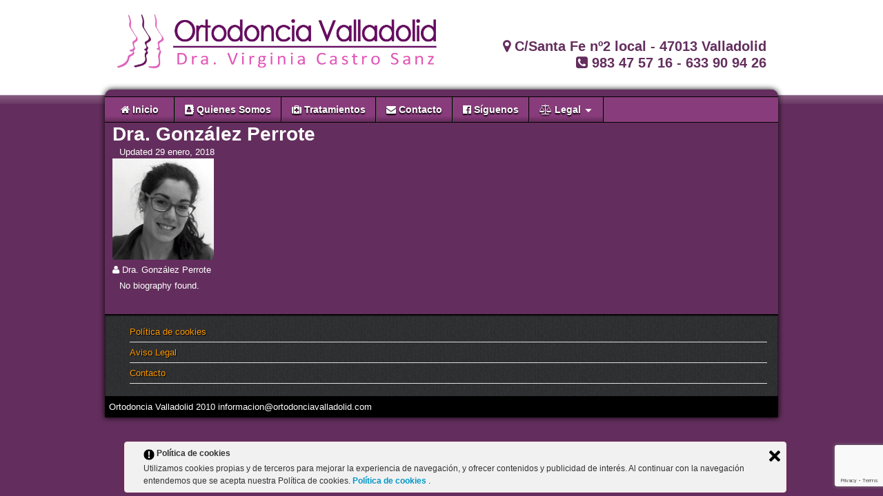

--- FILE ---
content_type: text/html; charset=UTF-8
request_url: http://www.ortodonciavalladolid.com/staff/dra-gonzalez-perrote/
body_size: 8015
content:
<!DOCTYPE html>
<html lang="es">
<head>
<meta charset="UTF-8" />
<meta name='robots' content='index, follow, max-image-preview:large, max-snippet:-1, max-video-preview:-1' />
<meta name="viewport" content="initial-scale=1.0" />
<link rel="profile" href="http://gmpg.org/xfn/11" />
<link rel="pingback" href="http://www.ortodonciavalladolid.com/xmlrpc.php" />

	<!-- This site is optimized with the Yoast SEO plugin v22.4 - https://yoast.com/wordpress/plugins/seo/ -->
	<title>Dra. González Perrote - Ortodoncia Valladolid</title>
	<link rel="canonical" href="https://www.ortodonciavalladolid.com/staff/dra-gonzalez-perrote/" />
	<meta property="og:locale" content="es_ES" />
	<meta property="og:type" content="article" />
	<meta property="og:title" content="Dra. González Perrote - Ortodoncia Valladolid" />
	<meta property="og:url" content="https://www.ortodonciavalladolid.com/staff/dra-gonzalez-perrote/" />
	<meta property="og:site_name" content="Ortodoncia Valladolid" />
	<meta property="article:modified_time" content="2018-02-05T12:48:46+00:00" />
	<meta property="og:image" content="https://www.ortodonciavalladolid.com/wp-content/uploads/2018/01/draGonzalezPerrote.png" />
	<meta property="og:image:width" content="147" />
	<meta property="og:image:height" content="147" />
	<meta property="og:image:type" content="image/png" />
	<script type="application/ld+json" class="yoast-schema-graph">{"@context":"https://schema.org","@graph":[{"@type":"WebPage","@id":"https://www.ortodonciavalladolid.com/staff/dra-gonzalez-perrote/","url":"https://www.ortodonciavalladolid.com/staff/dra-gonzalez-perrote/","name":"Dra. González Perrote - Ortodoncia Valladolid","isPartOf":{"@id":"https://www.ortodonciavalladolid.com/#website"},"primaryImageOfPage":{"@id":"https://www.ortodonciavalladolid.com/staff/dra-gonzalez-perrote/#primaryimage"},"image":{"@id":"https://www.ortodonciavalladolid.com/staff/dra-gonzalez-perrote/#primaryimage"},"thumbnailUrl":"http://www.ortodonciavalladolid.com/wp-content/uploads/2018/01/draGonzalezPerrote.png","datePublished":"2018-01-29T20:40:06+00:00","dateModified":"2018-02-05T12:48:46+00:00","breadcrumb":{"@id":"https://www.ortodonciavalladolid.com/staff/dra-gonzalez-perrote/#breadcrumb"},"inLanguage":"es","potentialAction":[{"@type":"ReadAction","target":["https://www.ortodonciavalladolid.com/staff/dra-gonzalez-perrote/"]}]},{"@type":"ImageObject","inLanguage":"es","@id":"https://www.ortodonciavalladolid.com/staff/dra-gonzalez-perrote/#primaryimage","url":"http://www.ortodonciavalladolid.com/wp-content/uploads/2018/01/draGonzalezPerrote.png","contentUrl":"http://www.ortodonciavalladolid.com/wp-content/uploads/2018/01/draGonzalezPerrote.png","width":147,"height":147},{"@type":"BreadcrumbList","@id":"https://www.ortodonciavalladolid.com/staff/dra-gonzalez-perrote/#breadcrumb","itemListElement":[{"@type":"ListItem","position":1,"name":"Portada","item":"https://www.ortodonciavalladolid.com/"},{"@type":"ListItem","position":2,"name":"Dra. González Perrote"}]},{"@type":"WebSite","@id":"https://www.ortodonciavalladolid.com/#website","url":"https://www.ortodonciavalladolid.com/","name":"Ortodoncia Valladolid","description":"Clínica dental en Valladolid","potentialAction":[{"@type":"SearchAction","target":{"@type":"EntryPoint","urlTemplate":"https://www.ortodonciavalladolid.com/?s={search_term_string}"},"query-input":"required name=search_term_string"}],"inLanguage":"es"}]}</script>
	<!-- / Yoast SEO plugin. -->


<link rel='dns-prefetch' href='//netdna.bootstrapcdn.com' />
<link rel="alternate" type="application/rss+xml" title="Ortodoncia Valladolid &raquo; Feed" href="http://www.ortodonciavalladolid.com/feed/" />
<link rel="alternate" type="application/rss+xml" title="Ortodoncia Valladolid &raquo; Feed de los comentarios" href="http://www.ortodonciavalladolid.com/comments/feed/" />
		<!-- This site uses the Google Analytics by MonsterInsights plugin v8.25.0 - Using Analytics tracking - https://www.monsterinsights.com/ -->
		<!-- Nota: MonsterInsights no está actualmente configurado en este sitio. El dueño del sitio necesita identificarse usando su cuenta de Google Analytics en el panel de ajustes de MonsterInsights. -->
					<!-- No tracking code set -->
				<!-- / Google Analytics by MonsterInsights -->
		<script type="text/javascript">
/* <![CDATA[ */
window._wpemojiSettings = {"baseUrl":"https:\/\/s.w.org\/images\/core\/emoji\/15.0.3\/72x72\/","ext":".png","svgUrl":"https:\/\/s.w.org\/images\/core\/emoji\/15.0.3\/svg\/","svgExt":".svg","source":{"concatemoji":"http:\/\/www.ortodonciavalladolid.com\/wp-includes\/js\/wp-emoji-release.min.js?ver=6.5.7"}};
/*! This file is auto-generated */
!function(i,n){var o,s,e;function c(e){try{var t={supportTests:e,timestamp:(new Date).valueOf()};sessionStorage.setItem(o,JSON.stringify(t))}catch(e){}}function p(e,t,n){e.clearRect(0,0,e.canvas.width,e.canvas.height),e.fillText(t,0,0);var t=new Uint32Array(e.getImageData(0,0,e.canvas.width,e.canvas.height).data),r=(e.clearRect(0,0,e.canvas.width,e.canvas.height),e.fillText(n,0,0),new Uint32Array(e.getImageData(0,0,e.canvas.width,e.canvas.height).data));return t.every(function(e,t){return e===r[t]})}function u(e,t,n){switch(t){case"flag":return n(e,"\ud83c\udff3\ufe0f\u200d\u26a7\ufe0f","\ud83c\udff3\ufe0f\u200b\u26a7\ufe0f")?!1:!n(e,"\ud83c\uddfa\ud83c\uddf3","\ud83c\uddfa\u200b\ud83c\uddf3")&&!n(e,"\ud83c\udff4\udb40\udc67\udb40\udc62\udb40\udc65\udb40\udc6e\udb40\udc67\udb40\udc7f","\ud83c\udff4\u200b\udb40\udc67\u200b\udb40\udc62\u200b\udb40\udc65\u200b\udb40\udc6e\u200b\udb40\udc67\u200b\udb40\udc7f");case"emoji":return!n(e,"\ud83d\udc26\u200d\u2b1b","\ud83d\udc26\u200b\u2b1b")}return!1}function f(e,t,n){var r="undefined"!=typeof WorkerGlobalScope&&self instanceof WorkerGlobalScope?new OffscreenCanvas(300,150):i.createElement("canvas"),a=r.getContext("2d",{willReadFrequently:!0}),o=(a.textBaseline="top",a.font="600 32px Arial",{});return e.forEach(function(e){o[e]=t(a,e,n)}),o}function t(e){var t=i.createElement("script");t.src=e,t.defer=!0,i.head.appendChild(t)}"undefined"!=typeof Promise&&(o="wpEmojiSettingsSupports",s=["flag","emoji"],n.supports={everything:!0,everythingExceptFlag:!0},e=new Promise(function(e){i.addEventListener("DOMContentLoaded",e,{once:!0})}),new Promise(function(t){var n=function(){try{var e=JSON.parse(sessionStorage.getItem(o));if("object"==typeof e&&"number"==typeof e.timestamp&&(new Date).valueOf()<e.timestamp+604800&&"object"==typeof e.supportTests)return e.supportTests}catch(e){}return null}();if(!n){if("undefined"!=typeof Worker&&"undefined"!=typeof OffscreenCanvas&&"undefined"!=typeof URL&&URL.createObjectURL&&"undefined"!=typeof Blob)try{var e="postMessage("+f.toString()+"("+[JSON.stringify(s),u.toString(),p.toString()].join(",")+"));",r=new Blob([e],{type:"text/javascript"}),a=new Worker(URL.createObjectURL(r),{name:"wpTestEmojiSupports"});return void(a.onmessage=function(e){c(n=e.data),a.terminate(),t(n)})}catch(e){}c(n=f(s,u,p))}t(n)}).then(function(e){for(var t in e)n.supports[t]=e[t],n.supports.everything=n.supports.everything&&n.supports[t],"flag"!==t&&(n.supports.everythingExceptFlag=n.supports.everythingExceptFlag&&n.supports[t]);n.supports.everythingExceptFlag=n.supports.everythingExceptFlag&&!n.supports.flag,n.DOMReady=!1,n.readyCallback=function(){n.DOMReady=!0}}).then(function(){return e}).then(function(){var e;n.supports.everything||(n.readyCallback(),(e=n.source||{}).concatemoji?t(e.concatemoji):e.wpemoji&&e.twemoji&&(t(e.twemoji),t(e.wpemoji)))}))}((window,document),window._wpemojiSettings);
/* ]]> */
</script>
<style id='wp-emoji-styles-inline-css' type='text/css'>

	img.wp-smiley, img.emoji {
		display: inline !important;
		border: none !important;
		box-shadow: none !important;
		height: 1em !important;
		width: 1em !important;
		margin: 0 0.07em !important;
		vertical-align: -0.1em !important;
		background: none !important;
		padding: 0 !important;
	}
</style>
<link rel='stylesheet' id='wp-block-library-css' href='http://www.ortodonciavalladolid.com/wp-includes/css/dist/block-library/style.min.css?ver=6.5.7' type='text/css' media='all' />
<style id='classic-theme-styles-inline-css' type='text/css'>
/*! This file is auto-generated */
.wp-block-button__link{color:#fff;background-color:#32373c;border-radius:9999px;box-shadow:none;text-decoration:none;padding:calc(.667em + 2px) calc(1.333em + 2px);font-size:1.125em}.wp-block-file__button{background:#32373c;color:#fff;text-decoration:none}
</style>
<style id='global-styles-inline-css' type='text/css'>
body{--wp--preset--color--black: #000000;--wp--preset--color--cyan-bluish-gray: #abb8c3;--wp--preset--color--white: #ffffff;--wp--preset--color--pale-pink: #f78da7;--wp--preset--color--vivid-red: #cf2e2e;--wp--preset--color--luminous-vivid-orange: #ff6900;--wp--preset--color--luminous-vivid-amber: #fcb900;--wp--preset--color--light-green-cyan: #7bdcb5;--wp--preset--color--vivid-green-cyan: #00d084;--wp--preset--color--pale-cyan-blue: #8ed1fc;--wp--preset--color--vivid-cyan-blue: #0693e3;--wp--preset--color--vivid-purple: #9b51e0;--wp--preset--gradient--vivid-cyan-blue-to-vivid-purple: linear-gradient(135deg,rgba(6,147,227,1) 0%,rgb(155,81,224) 100%);--wp--preset--gradient--light-green-cyan-to-vivid-green-cyan: linear-gradient(135deg,rgb(122,220,180) 0%,rgb(0,208,130) 100%);--wp--preset--gradient--luminous-vivid-amber-to-luminous-vivid-orange: linear-gradient(135deg,rgba(252,185,0,1) 0%,rgba(255,105,0,1) 100%);--wp--preset--gradient--luminous-vivid-orange-to-vivid-red: linear-gradient(135deg,rgba(255,105,0,1) 0%,rgb(207,46,46) 100%);--wp--preset--gradient--very-light-gray-to-cyan-bluish-gray: linear-gradient(135deg,rgb(238,238,238) 0%,rgb(169,184,195) 100%);--wp--preset--gradient--cool-to-warm-spectrum: linear-gradient(135deg,rgb(74,234,220) 0%,rgb(151,120,209) 20%,rgb(207,42,186) 40%,rgb(238,44,130) 60%,rgb(251,105,98) 80%,rgb(254,248,76) 100%);--wp--preset--gradient--blush-light-purple: linear-gradient(135deg,rgb(255,206,236) 0%,rgb(152,150,240) 100%);--wp--preset--gradient--blush-bordeaux: linear-gradient(135deg,rgb(254,205,165) 0%,rgb(254,45,45) 50%,rgb(107,0,62) 100%);--wp--preset--gradient--luminous-dusk: linear-gradient(135deg,rgb(255,203,112) 0%,rgb(199,81,192) 50%,rgb(65,88,208) 100%);--wp--preset--gradient--pale-ocean: linear-gradient(135deg,rgb(255,245,203) 0%,rgb(182,227,212) 50%,rgb(51,167,181) 100%);--wp--preset--gradient--electric-grass: linear-gradient(135deg,rgb(202,248,128) 0%,rgb(113,206,126) 100%);--wp--preset--gradient--midnight: linear-gradient(135deg,rgb(2,3,129) 0%,rgb(40,116,252) 100%);--wp--preset--font-size--small: 13px;--wp--preset--font-size--medium: 20px;--wp--preset--font-size--large: 36px;--wp--preset--font-size--x-large: 42px;--wp--preset--spacing--20: 0.44rem;--wp--preset--spacing--30: 0.67rem;--wp--preset--spacing--40: 1rem;--wp--preset--spacing--50: 1.5rem;--wp--preset--spacing--60: 2.25rem;--wp--preset--spacing--70: 3.38rem;--wp--preset--spacing--80: 5.06rem;--wp--preset--shadow--natural: 6px 6px 9px rgba(0, 0, 0, 0.2);--wp--preset--shadow--deep: 12px 12px 50px rgba(0, 0, 0, 0.4);--wp--preset--shadow--sharp: 6px 6px 0px rgba(0, 0, 0, 0.2);--wp--preset--shadow--outlined: 6px 6px 0px -3px rgba(255, 255, 255, 1), 6px 6px rgba(0, 0, 0, 1);--wp--preset--shadow--crisp: 6px 6px 0px rgba(0, 0, 0, 1);}:where(.is-layout-flex){gap: 0.5em;}:where(.is-layout-grid){gap: 0.5em;}body .is-layout-flex{display: flex;}body .is-layout-flex{flex-wrap: wrap;align-items: center;}body .is-layout-flex > *{margin: 0;}body .is-layout-grid{display: grid;}body .is-layout-grid > *{margin: 0;}:where(.wp-block-columns.is-layout-flex){gap: 2em;}:where(.wp-block-columns.is-layout-grid){gap: 2em;}:where(.wp-block-post-template.is-layout-flex){gap: 1.25em;}:where(.wp-block-post-template.is-layout-grid){gap: 1.25em;}.has-black-color{color: var(--wp--preset--color--black) !important;}.has-cyan-bluish-gray-color{color: var(--wp--preset--color--cyan-bluish-gray) !important;}.has-white-color{color: var(--wp--preset--color--white) !important;}.has-pale-pink-color{color: var(--wp--preset--color--pale-pink) !important;}.has-vivid-red-color{color: var(--wp--preset--color--vivid-red) !important;}.has-luminous-vivid-orange-color{color: var(--wp--preset--color--luminous-vivid-orange) !important;}.has-luminous-vivid-amber-color{color: var(--wp--preset--color--luminous-vivid-amber) !important;}.has-light-green-cyan-color{color: var(--wp--preset--color--light-green-cyan) !important;}.has-vivid-green-cyan-color{color: var(--wp--preset--color--vivid-green-cyan) !important;}.has-pale-cyan-blue-color{color: var(--wp--preset--color--pale-cyan-blue) !important;}.has-vivid-cyan-blue-color{color: var(--wp--preset--color--vivid-cyan-blue) !important;}.has-vivid-purple-color{color: var(--wp--preset--color--vivid-purple) !important;}.has-black-background-color{background-color: var(--wp--preset--color--black) !important;}.has-cyan-bluish-gray-background-color{background-color: var(--wp--preset--color--cyan-bluish-gray) !important;}.has-white-background-color{background-color: var(--wp--preset--color--white) !important;}.has-pale-pink-background-color{background-color: var(--wp--preset--color--pale-pink) !important;}.has-vivid-red-background-color{background-color: var(--wp--preset--color--vivid-red) !important;}.has-luminous-vivid-orange-background-color{background-color: var(--wp--preset--color--luminous-vivid-orange) !important;}.has-luminous-vivid-amber-background-color{background-color: var(--wp--preset--color--luminous-vivid-amber) !important;}.has-light-green-cyan-background-color{background-color: var(--wp--preset--color--light-green-cyan) !important;}.has-vivid-green-cyan-background-color{background-color: var(--wp--preset--color--vivid-green-cyan) !important;}.has-pale-cyan-blue-background-color{background-color: var(--wp--preset--color--pale-cyan-blue) !important;}.has-vivid-cyan-blue-background-color{background-color: var(--wp--preset--color--vivid-cyan-blue) !important;}.has-vivid-purple-background-color{background-color: var(--wp--preset--color--vivid-purple) !important;}.has-black-border-color{border-color: var(--wp--preset--color--black) !important;}.has-cyan-bluish-gray-border-color{border-color: var(--wp--preset--color--cyan-bluish-gray) !important;}.has-white-border-color{border-color: var(--wp--preset--color--white) !important;}.has-pale-pink-border-color{border-color: var(--wp--preset--color--pale-pink) !important;}.has-vivid-red-border-color{border-color: var(--wp--preset--color--vivid-red) !important;}.has-luminous-vivid-orange-border-color{border-color: var(--wp--preset--color--luminous-vivid-orange) !important;}.has-luminous-vivid-amber-border-color{border-color: var(--wp--preset--color--luminous-vivid-amber) !important;}.has-light-green-cyan-border-color{border-color: var(--wp--preset--color--light-green-cyan) !important;}.has-vivid-green-cyan-border-color{border-color: var(--wp--preset--color--vivid-green-cyan) !important;}.has-pale-cyan-blue-border-color{border-color: var(--wp--preset--color--pale-cyan-blue) !important;}.has-vivid-cyan-blue-border-color{border-color: var(--wp--preset--color--vivid-cyan-blue) !important;}.has-vivid-purple-border-color{border-color: var(--wp--preset--color--vivid-purple) !important;}.has-vivid-cyan-blue-to-vivid-purple-gradient-background{background: var(--wp--preset--gradient--vivid-cyan-blue-to-vivid-purple) !important;}.has-light-green-cyan-to-vivid-green-cyan-gradient-background{background: var(--wp--preset--gradient--light-green-cyan-to-vivid-green-cyan) !important;}.has-luminous-vivid-amber-to-luminous-vivid-orange-gradient-background{background: var(--wp--preset--gradient--luminous-vivid-amber-to-luminous-vivid-orange) !important;}.has-luminous-vivid-orange-to-vivid-red-gradient-background{background: var(--wp--preset--gradient--luminous-vivid-orange-to-vivid-red) !important;}.has-very-light-gray-to-cyan-bluish-gray-gradient-background{background: var(--wp--preset--gradient--very-light-gray-to-cyan-bluish-gray) !important;}.has-cool-to-warm-spectrum-gradient-background{background: var(--wp--preset--gradient--cool-to-warm-spectrum) !important;}.has-blush-light-purple-gradient-background{background: var(--wp--preset--gradient--blush-light-purple) !important;}.has-blush-bordeaux-gradient-background{background: var(--wp--preset--gradient--blush-bordeaux) !important;}.has-luminous-dusk-gradient-background{background: var(--wp--preset--gradient--luminous-dusk) !important;}.has-pale-ocean-gradient-background{background: var(--wp--preset--gradient--pale-ocean) !important;}.has-electric-grass-gradient-background{background: var(--wp--preset--gradient--electric-grass) !important;}.has-midnight-gradient-background{background: var(--wp--preset--gradient--midnight) !important;}.has-small-font-size{font-size: var(--wp--preset--font-size--small) !important;}.has-medium-font-size{font-size: var(--wp--preset--font-size--medium) !important;}.has-large-font-size{font-size: var(--wp--preset--font-size--large) !important;}.has-x-large-font-size{font-size: var(--wp--preset--font-size--x-large) !important;}
.wp-block-navigation a:where(:not(.wp-element-button)){color: inherit;}
:where(.wp-block-post-template.is-layout-flex){gap: 1.25em;}:where(.wp-block-post-template.is-layout-grid){gap: 1.25em;}
:where(.wp-block-columns.is-layout-flex){gap: 2em;}:where(.wp-block-columns.is-layout-grid){gap: 2em;}
.wp-block-pullquote{font-size: 1.5em;line-height: 1.6;}
</style>
<link rel='stylesheet' id='contact-form-7-css' href='http://www.ortodonciavalladolid.com/wp-content/plugins/contact-form-7/includes/css/styles.css?ver=5.9.3' type='text/css' media='all' />
<link rel='stylesheet' id='font-awesome-four-css' href='http://www.ortodonciavalladolid.com/wp-content/plugins/font-awesome-4-menus/css/font-awesome.min.css?ver=4.7.0' type='text/css' media='all' />
<link rel='stylesheet' id='ley-cookie-css' href='http://www.ortodonciavalladolid.com/wp-content/plugins/spain-cookie-law/assets/css/ley-cookie.css?ver=6.5.7' type='text/css' media='all' />
<link rel='stylesheet' id='font-awesome-css' href='//netdna.bootstrapcdn.com/font-awesome/4.0.3/css/font-awesome.min.css?ver=4.0.3' type='text/css' media='all' />
<link rel='stylesheet' id='asteroid-parent-css' href='http://www.ortodonciavalladolid.com/wp-content/themes/asteroid/style.css?ver=6.5.7' type='text/css' media='all' />
<link rel='stylesheet' id='asteroid-main-css' href='http://www.ortodonciavalladolid.com/wp-content/themes/asteroid_hijo/style.css?ver=1.2.2' type='text/css' media='all' />
<link rel='stylesheet' id='asteroid-responsive-css' href='http://www.ortodonciavalladolid.com/wp-content/themes/asteroid/responsive.css?ver=1.2.2' type='text/css' media='all' />
<!--n2css--><script type="text/javascript" src="http://www.ortodonciavalladolid.com/wp-includes/js/jquery/jquery.min.js?ver=3.7.1" id="jquery-core-js"></script>
<script type="text/javascript" src="http://www.ortodonciavalladolid.com/wp-includes/js/jquery/jquery-migrate.min.js?ver=3.4.1" id="jquery-migrate-js"></script>
<script type="text/javascript" src="http://www.ortodonciavalladolid.com/wp-content/plugins/spain-cookie-law/assets/js/cookie-check.js?ver=6.5.7" id="cookie-check-js"></script>
<script type="text/javascript" src="http://www.ortodonciavalladolid.com/wp-content/plugins/spain-cookie-law/assets/js/jquery-cookie/jquery.cookie.js?ver=6.5.7" id="jquery.cookie-js"></script>
<link rel="https://api.w.org/" href="http://www.ortodonciavalladolid.com/wp-json/" /><link rel="EditURI" type="application/rsd+xml" title="RSD" href="http://www.ortodonciavalladolid.com/xmlrpc.php?rsd" />
<meta name="generator" content="WordPress 6.5.7" />
<link rel='shortlink' href='http://www.ortodonciavalladolid.com/?p=646' />
<link rel="alternate" type="application/json+oembed" href="http://www.ortodonciavalladolid.com/wp-json/oembed/1.0/embed?url=http%3A%2F%2Fwww.ortodonciavalladolid.com%2Fstaff%2Fdra-gonzalez-perrote%2F" />
<link rel="alternate" type="text/xml+oembed" href="http://www.ortodonciavalladolid.com/wp-json/oembed/1.0/embed?url=http%3A%2F%2Fwww.ortodonciavalladolid.com%2Fstaff%2Fdra-gonzalez-perrote%2F&#038;format=xml" />
<!-- Asteroid Head -->
<meta property="Asteroid Theme" content="1.2.2" />
<script type="text/javascript">

  var _gaq = _gaq || [];
  _gaq.push(['_setAccount', 'UA-5372253-8']);
  _gaq.push(['_trackPageview']);

  (function() {
    var ga = document.createElement('script'); ga.type = 'text/javascript'; ga.async = true;
    ga.src = ('https:' == document.location.protocol ? 'https://ssl' : 'http://www') + '.google-analytics.com/ga.js';
    var s = document.getElementsByTagName('script')[0]; s.parentNode.insertBefore(ga, s);
  })();

</script> 
<!-- Asteroid Head End -->

<style type="text/css" media="screen">
	#container {width: 976px;}
	#header {
		min-height: 10px;
		background-color: #FFFFFF;
	}
	#content {
		width: 640px;
		max-width: 640px;
		background-color: #632E5D;
	}
	#sidebar {
		width: 320px;
		max-width: 320px;
		background-color: #632E5D;
	}
</style>


<style type="text/css"></style>
<style type="text/css" id="custom-background-css">
body.custom-background { background-color: #632e5d; background-image: url("http://www.ortodonciavalladolid.com/wp-content/uploads/2018/03/FondoCabecera160.png"); background-position: left top; background-size: auto; background-repeat: no-repeat; background-attachment: scroll; }
</style>
	<style>
.synved-social-resolution-single {
display: inline-block;
}
.synved-social-resolution-normal {
display: inline-block;
}
.synved-social-resolution-hidef {
display: none;
}

@media only screen and (min--moz-device-pixel-ratio: 2),
only screen and (-o-min-device-pixel-ratio: 2/1),
only screen and (-webkit-min-device-pixel-ratio: 2),
only screen and (min-device-pixel-ratio: 2),
only screen and (min-resolution: 2dppx),
only screen and (min-resolution: 192dpi) {
	.synved-social-resolution-normal {
	display: none;
	}
	.synved-social-resolution-hidef {
	display: inline-block;
	}
}
</style>		<style type="text/css" id="wp-custom-css">
			/*para que en la portada los baners no estén pegados al tope de la derecha*/
.su-row{margin-right: 1em;}

/*el texto descriptivo de la nueva sección de OrthoPulse tiene el texto justificado
#post-731>div>p{
	text-align:justify;
}*/

.su-column-size-22-100{
	width:22%;
	margin:0%!important;
	margin-top:5.9%!important;
	margin-left:1%!important;
}

.su-column-size-78-100{
	width:75%;
	margin:0%!important;
}

/*.slider_2{
	width:134%!important;
}*/
#n2-ss-2-align{
	width:134%!important;
}

.huge-it-arrows{
	display:none;
}

.wp-block-video>video{
	width:80%;
}

.BANNERMOVIL1{
	display:none;
}


.BANNERMOVIL2{
	display:none;
}


@media (max-width: 801px){
	.BANNERMOVIL1{
	display:block;
}
	
		.BANNERMOVIL2{
	display:block;
}
	
	.su-column-size-22-100{
	display:none!important;
}
	
	.slider_2{
	width:100%!important;
}
	#n2-ss-2-align{
	width:100%!important;
}
}		</style>
		</head>

<body class="staff-template-default single single-staff postid-646 custom-background">

	
			<div class="homeLateral">&nbsp;</div>
		<div class="contenedorCabecera">
			<div class="homeLogo">
				<div id="header-info-wrap" class="cf">
											<div id="header-logo" class="cf"><a href="http://www.ortodonciavalladolid.com/">
							<img src="http://www.ortodonciavalladolid.com/wp-content/uploads/2018/01/logo-ortodonciaValladolid-1.png" alt="Ortodoncia Valladolid" /></a>
						</div>
									</div>
			</div>
			<div class="homeTexto">
				<div  class="direccion"><h3><i class="fa fa-map-marker"></i> C/Santa Fe nº2 local - 47013 Valladolid</h3></div>
				<div class="telefono"><h3><i class="fa fa-phone-square"></i> <span>983 47 57 16</span> - <span>633 90 94 26</span></h3></div>
			</div>
		</div>
		<div class="homeLateral">&nbsp;</div>
<div id="container" class="cf" >
	
	<div id="header" class="cf" >
		
					</div>

	
	<nav id="nav" class="cf stack" >
		
		
		<ul id="menu-menu-principal" class="menu"><li id="menu-item-422" class="menu-item menu-item-type-post_type menu-item-object-page menu-item-home menu-item-422"><a href="http://www.ortodonciavalladolid.com/"><i class="fa fa-home"></i><span class="fontawesome-text"> Inicio</span></a></li>
<li id="menu-item-180" class="menu-item menu-item-type-post_type menu-item-object-page menu-item-180"><a href="http://www.ortodonciavalladolid.com/quienes-somos/"><i class="fa fa-address-book"></i><span class="fontawesome-text"> Quienes Somos</span></a></li>
<li id="menu-item-509" class="menu-item menu-item-type-post_type menu-item-object-page menu-item-509"><a href="http://www.ortodonciavalladolid.com/tratamientos/"><i class="fa fa-medkit"></i><span class="fontawesome-text"> Tratamientos</span></a></li>
<li id="menu-item-192" class="menu-item menu-item-type-post_type menu-item-object-page menu-item-192"><a href="http://www.ortodonciavalladolid.com/contacto/"><i class="fa fa-envelope"></i><span class="fontawesome-text"> Contacto</span></a></li>
<li id="menu-item-451" class="menu-item menu-item-type-custom menu-item-object-custom menu-item-451"><a target="_blank" rel="noopener" href="https://www.facebook.com/clinicafarnesiovalladolid/"><i class="fa fa-facebook-official"></i><span class="fontawesome-text"> Síguenos</span></a></li>
<li id="menu-item-613" class="menu-item menu-item-type-custom menu-item-object-custom menu-item-has-children menu-item-613"><a href="#"><i class="fa fa-balance-scale"></i><span class="fontawesome-text"> Legal</span></a>
<ul class="sub-menu">
	<li id="menu-item-612" class="menu-item menu-item-type-post_type menu-item-object-page menu-item-612"><a href="http://www.ortodonciavalladolid.com/aviso-legal/">Aviso Legal</a></li>
	<li id="menu-item-614" class="menu-item menu-item-type-post_type menu-item-object-page menu-item-614"><a href="http://www.ortodonciavalladolid.com/politica-de-cookies/">Política de cookies</a></li>
</ul>
</li>
</ul>
			</nav>

	
<div id="main" class="cf">

            
			<div id="content">

				<div id="inner-content" class="wrap cf">
					<main id="main" class="faculty-main " role="main" itemscope itemprop="mainContentOfPage" itemtype="http://schema.org/Blog">

						
                            <article id="post-646" class="cf post-646 staff type-staff status-publish has-post-thumbnail hentry" role="article" itemscope itemprop="blogPost" itemtype="http://schema.org/BlogPosting">

                              <header class="article-header entry-header">

                                <h1 class="entry-title single-title" itemprop="headline" rel="bookmark">Dra. González Perrote</h1>

                                <p class="entry-meta vcard">

                                  Updated <time class="entry-time" datetime="2018-01-29" itemprop="datePublished">29 enero, 2018</time>
                                </p>

                              </header> 
                              <div class="faculty-profile-info entry-content ">
                                                                                <img src="http://www.ortodonciavalladolid.com/wp-content/uploads/2018/01/draGonzalezPerrote.png" alt="profile image">
                                                                                                              <div class="staff-directory-profile-info ">
                                          <div class="single-staff">
                                                                                                <div class="name" title="Name">
                                                      <i class="fa fa-user" aria-hidden="true"></i>
                                                      Dra. González Perrote                                                  </div>
                                                                                                                                                                                                                                  </div>
                                  </div>

                              </div>

                              <section class="faculty-profile-content entry-content " itemprop="articleBody">
                                <p> No biography found. </p>                              </section> 
                              
                            </article> 
						
						
					</main>

					
				</div>

			</div>

</div> <!-- #Main End -->

<div id="footer" class="cf" >
		
	<div id="footer-area" class="cf">
					<aside id="widgets-wrap-footer-full" class="cf"><section id="nav_menu-5" class="widget-footer-full asteroid-widget widget_nav_menu"><div class="menu-pie-container"><ul id="menu-pie" class="menu"><li id="menu-item-221" class="menu-item menu-item-type-post_type menu-item-object-page menu-item-221"><a href="http://www.ortodonciavalladolid.com/politica-de-cookies/">Política de cookies</a></li>
<li id="menu-item-219" class="menu-item menu-item-type-post_type menu-item-object-page menu-item-219"><a href="http://www.ortodonciavalladolid.com/aviso-legal/">Aviso Legal</a></li>
<li id="menu-item-220" class="menu-item menu-item-type-post_type menu-item-object-page menu-item-220"><a href="http://www.ortodonciavalladolid.com/contacto/">Contacto</a></li>
</ul></div></section></aside>
				
			</div>

	<div id="footer-bottom" class="cf" role="contentinfo">
		<div id="footer-links">
			Ortodoncia Valladolid 2010   informacion@ortodonciavalladolid.com		</div>

			</div>

	</div> <!-- #Footer -->

</div> <!-- #Container -->

	<script type="text/javascript">
	jQuery(document).ready(function() {
		CookieLegal.inicio({
			ajaxCallback: "http://www.ortodonciavalladolid.com/wp-admin/admin-ajax.php",
			checkGeoip: "off",
			mensaje: "Utilizamos cookies propias y de terceros para mejorar la experiencia de navegación, y ofrecer contenidos y publicidad de interés. Al continuar con la navegación entendemos que se acepta nuestra Política de cookies.",
			pagePermanlink:"http://www.ortodonciavalladolid.com/politica-de-cookies/",
			tituloPagina: "Política de cookies",
			web: "www.ortodonciavalladolid.com",
		});
	});
	</script>
	<script type="text/javascript">
jQuery(document).ready(function($) {
	$( '.menu-item-has-children' ).click(function(){
		$( '.menu > .menu-item-has-children' ).not(this).removeClass( 'toggle-on' );
		$(this).not().parents().removeClass( 'toggle-on' );
		$(this).toggleClass( 'toggle-on' );
	});
});
</script>
<script type="text/javascript" src="http://www.ortodonciavalladolid.com/wp-content/plugins/contact-form-7/includes/swv/js/index.js?ver=5.9.3" id="swv-js"></script>
<script type="text/javascript" id="contact-form-7-js-extra">
/* <![CDATA[ */
var wpcf7 = {"api":{"root":"http:\/\/www.ortodonciavalladolid.com\/wp-json\/","namespace":"contact-form-7\/v1"}};
/* ]]> */
</script>
<script type="text/javascript" src="http://www.ortodonciavalladolid.com/wp-content/plugins/contact-form-7/includes/js/index.js?ver=5.9.3" id="contact-form-7-js"></script>
<script type="text/javascript" src="https://www.google.com/recaptcha/api.js?render=6LfdcqgUAAAAANcDaXjZBCpmPa1ic2S1t-a6NKQL&amp;ver=3.0" id="google-recaptcha-js"></script>
<script type="text/javascript" src="http://www.ortodonciavalladolid.com/wp-includes/js/dist/vendor/wp-polyfill-inert.min.js?ver=3.1.2" id="wp-polyfill-inert-js"></script>
<script type="text/javascript" src="http://www.ortodonciavalladolid.com/wp-includes/js/dist/vendor/regenerator-runtime.min.js?ver=0.14.0" id="regenerator-runtime-js"></script>
<script type="text/javascript" src="http://www.ortodonciavalladolid.com/wp-includes/js/dist/vendor/wp-polyfill.min.js?ver=3.15.0" id="wp-polyfill-js"></script>
<script type="text/javascript" id="wpcf7-recaptcha-js-extra">
/* <![CDATA[ */
var wpcf7_recaptcha = {"sitekey":"6LfdcqgUAAAAANcDaXjZBCpmPa1ic2S1t-a6NKQL","actions":{"homepage":"homepage","contactform":"contactform"}};
/* ]]> */
</script>
<script type="text/javascript" src="http://www.ortodonciavalladolid.com/wp-content/plugins/contact-form-7/modules/recaptcha/index.js?ver=5.9.3" id="wpcf7-recaptcha-js"></script>
</body>
</html>

--- FILE ---
content_type: text/html; charset=utf-8
request_url: https://www.google.com/recaptcha/api2/anchor?ar=1&k=6LfdcqgUAAAAANcDaXjZBCpmPa1ic2S1t-a6NKQL&co=aHR0cDovL3d3dy5vcnRvZG9uY2lhdmFsbGFkb2xpZC5jb206ODA.&hl=en&v=PoyoqOPhxBO7pBk68S4YbpHZ&size=invisible&anchor-ms=20000&execute-ms=30000&cb=3cmbaej2hf9s
body_size: 48667
content:
<!DOCTYPE HTML><html dir="ltr" lang="en"><head><meta http-equiv="Content-Type" content="text/html; charset=UTF-8">
<meta http-equiv="X-UA-Compatible" content="IE=edge">
<title>reCAPTCHA</title>
<style type="text/css">
/* cyrillic-ext */
@font-face {
  font-family: 'Roboto';
  font-style: normal;
  font-weight: 400;
  font-stretch: 100%;
  src: url(//fonts.gstatic.com/s/roboto/v48/KFO7CnqEu92Fr1ME7kSn66aGLdTylUAMa3GUBHMdazTgWw.woff2) format('woff2');
  unicode-range: U+0460-052F, U+1C80-1C8A, U+20B4, U+2DE0-2DFF, U+A640-A69F, U+FE2E-FE2F;
}
/* cyrillic */
@font-face {
  font-family: 'Roboto';
  font-style: normal;
  font-weight: 400;
  font-stretch: 100%;
  src: url(//fonts.gstatic.com/s/roboto/v48/KFO7CnqEu92Fr1ME7kSn66aGLdTylUAMa3iUBHMdazTgWw.woff2) format('woff2');
  unicode-range: U+0301, U+0400-045F, U+0490-0491, U+04B0-04B1, U+2116;
}
/* greek-ext */
@font-face {
  font-family: 'Roboto';
  font-style: normal;
  font-weight: 400;
  font-stretch: 100%;
  src: url(//fonts.gstatic.com/s/roboto/v48/KFO7CnqEu92Fr1ME7kSn66aGLdTylUAMa3CUBHMdazTgWw.woff2) format('woff2');
  unicode-range: U+1F00-1FFF;
}
/* greek */
@font-face {
  font-family: 'Roboto';
  font-style: normal;
  font-weight: 400;
  font-stretch: 100%;
  src: url(//fonts.gstatic.com/s/roboto/v48/KFO7CnqEu92Fr1ME7kSn66aGLdTylUAMa3-UBHMdazTgWw.woff2) format('woff2');
  unicode-range: U+0370-0377, U+037A-037F, U+0384-038A, U+038C, U+038E-03A1, U+03A3-03FF;
}
/* math */
@font-face {
  font-family: 'Roboto';
  font-style: normal;
  font-weight: 400;
  font-stretch: 100%;
  src: url(//fonts.gstatic.com/s/roboto/v48/KFO7CnqEu92Fr1ME7kSn66aGLdTylUAMawCUBHMdazTgWw.woff2) format('woff2');
  unicode-range: U+0302-0303, U+0305, U+0307-0308, U+0310, U+0312, U+0315, U+031A, U+0326-0327, U+032C, U+032F-0330, U+0332-0333, U+0338, U+033A, U+0346, U+034D, U+0391-03A1, U+03A3-03A9, U+03B1-03C9, U+03D1, U+03D5-03D6, U+03F0-03F1, U+03F4-03F5, U+2016-2017, U+2034-2038, U+203C, U+2040, U+2043, U+2047, U+2050, U+2057, U+205F, U+2070-2071, U+2074-208E, U+2090-209C, U+20D0-20DC, U+20E1, U+20E5-20EF, U+2100-2112, U+2114-2115, U+2117-2121, U+2123-214F, U+2190, U+2192, U+2194-21AE, U+21B0-21E5, U+21F1-21F2, U+21F4-2211, U+2213-2214, U+2216-22FF, U+2308-230B, U+2310, U+2319, U+231C-2321, U+2336-237A, U+237C, U+2395, U+239B-23B7, U+23D0, U+23DC-23E1, U+2474-2475, U+25AF, U+25B3, U+25B7, U+25BD, U+25C1, U+25CA, U+25CC, U+25FB, U+266D-266F, U+27C0-27FF, U+2900-2AFF, U+2B0E-2B11, U+2B30-2B4C, U+2BFE, U+3030, U+FF5B, U+FF5D, U+1D400-1D7FF, U+1EE00-1EEFF;
}
/* symbols */
@font-face {
  font-family: 'Roboto';
  font-style: normal;
  font-weight: 400;
  font-stretch: 100%;
  src: url(//fonts.gstatic.com/s/roboto/v48/KFO7CnqEu92Fr1ME7kSn66aGLdTylUAMaxKUBHMdazTgWw.woff2) format('woff2');
  unicode-range: U+0001-000C, U+000E-001F, U+007F-009F, U+20DD-20E0, U+20E2-20E4, U+2150-218F, U+2190, U+2192, U+2194-2199, U+21AF, U+21E6-21F0, U+21F3, U+2218-2219, U+2299, U+22C4-22C6, U+2300-243F, U+2440-244A, U+2460-24FF, U+25A0-27BF, U+2800-28FF, U+2921-2922, U+2981, U+29BF, U+29EB, U+2B00-2BFF, U+4DC0-4DFF, U+FFF9-FFFB, U+10140-1018E, U+10190-1019C, U+101A0, U+101D0-101FD, U+102E0-102FB, U+10E60-10E7E, U+1D2C0-1D2D3, U+1D2E0-1D37F, U+1F000-1F0FF, U+1F100-1F1AD, U+1F1E6-1F1FF, U+1F30D-1F30F, U+1F315, U+1F31C, U+1F31E, U+1F320-1F32C, U+1F336, U+1F378, U+1F37D, U+1F382, U+1F393-1F39F, U+1F3A7-1F3A8, U+1F3AC-1F3AF, U+1F3C2, U+1F3C4-1F3C6, U+1F3CA-1F3CE, U+1F3D4-1F3E0, U+1F3ED, U+1F3F1-1F3F3, U+1F3F5-1F3F7, U+1F408, U+1F415, U+1F41F, U+1F426, U+1F43F, U+1F441-1F442, U+1F444, U+1F446-1F449, U+1F44C-1F44E, U+1F453, U+1F46A, U+1F47D, U+1F4A3, U+1F4B0, U+1F4B3, U+1F4B9, U+1F4BB, U+1F4BF, U+1F4C8-1F4CB, U+1F4D6, U+1F4DA, U+1F4DF, U+1F4E3-1F4E6, U+1F4EA-1F4ED, U+1F4F7, U+1F4F9-1F4FB, U+1F4FD-1F4FE, U+1F503, U+1F507-1F50B, U+1F50D, U+1F512-1F513, U+1F53E-1F54A, U+1F54F-1F5FA, U+1F610, U+1F650-1F67F, U+1F687, U+1F68D, U+1F691, U+1F694, U+1F698, U+1F6AD, U+1F6B2, U+1F6B9-1F6BA, U+1F6BC, U+1F6C6-1F6CF, U+1F6D3-1F6D7, U+1F6E0-1F6EA, U+1F6F0-1F6F3, U+1F6F7-1F6FC, U+1F700-1F7FF, U+1F800-1F80B, U+1F810-1F847, U+1F850-1F859, U+1F860-1F887, U+1F890-1F8AD, U+1F8B0-1F8BB, U+1F8C0-1F8C1, U+1F900-1F90B, U+1F93B, U+1F946, U+1F984, U+1F996, U+1F9E9, U+1FA00-1FA6F, U+1FA70-1FA7C, U+1FA80-1FA89, U+1FA8F-1FAC6, U+1FACE-1FADC, U+1FADF-1FAE9, U+1FAF0-1FAF8, U+1FB00-1FBFF;
}
/* vietnamese */
@font-face {
  font-family: 'Roboto';
  font-style: normal;
  font-weight: 400;
  font-stretch: 100%;
  src: url(//fonts.gstatic.com/s/roboto/v48/KFO7CnqEu92Fr1ME7kSn66aGLdTylUAMa3OUBHMdazTgWw.woff2) format('woff2');
  unicode-range: U+0102-0103, U+0110-0111, U+0128-0129, U+0168-0169, U+01A0-01A1, U+01AF-01B0, U+0300-0301, U+0303-0304, U+0308-0309, U+0323, U+0329, U+1EA0-1EF9, U+20AB;
}
/* latin-ext */
@font-face {
  font-family: 'Roboto';
  font-style: normal;
  font-weight: 400;
  font-stretch: 100%;
  src: url(//fonts.gstatic.com/s/roboto/v48/KFO7CnqEu92Fr1ME7kSn66aGLdTylUAMa3KUBHMdazTgWw.woff2) format('woff2');
  unicode-range: U+0100-02BA, U+02BD-02C5, U+02C7-02CC, U+02CE-02D7, U+02DD-02FF, U+0304, U+0308, U+0329, U+1D00-1DBF, U+1E00-1E9F, U+1EF2-1EFF, U+2020, U+20A0-20AB, U+20AD-20C0, U+2113, U+2C60-2C7F, U+A720-A7FF;
}
/* latin */
@font-face {
  font-family: 'Roboto';
  font-style: normal;
  font-weight: 400;
  font-stretch: 100%;
  src: url(//fonts.gstatic.com/s/roboto/v48/KFO7CnqEu92Fr1ME7kSn66aGLdTylUAMa3yUBHMdazQ.woff2) format('woff2');
  unicode-range: U+0000-00FF, U+0131, U+0152-0153, U+02BB-02BC, U+02C6, U+02DA, U+02DC, U+0304, U+0308, U+0329, U+2000-206F, U+20AC, U+2122, U+2191, U+2193, U+2212, U+2215, U+FEFF, U+FFFD;
}
/* cyrillic-ext */
@font-face {
  font-family: 'Roboto';
  font-style: normal;
  font-weight: 500;
  font-stretch: 100%;
  src: url(//fonts.gstatic.com/s/roboto/v48/KFO7CnqEu92Fr1ME7kSn66aGLdTylUAMa3GUBHMdazTgWw.woff2) format('woff2');
  unicode-range: U+0460-052F, U+1C80-1C8A, U+20B4, U+2DE0-2DFF, U+A640-A69F, U+FE2E-FE2F;
}
/* cyrillic */
@font-face {
  font-family: 'Roboto';
  font-style: normal;
  font-weight: 500;
  font-stretch: 100%;
  src: url(//fonts.gstatic.com/s/roboto/v48/KFO7CnqEu92Fr1ME7kSn66aGLdTylUAMa3iUBHMdazTgWw.woff2) format('woff2');
  unicode-range: U+0301, U+0400-045F, U+0490-0491, U+04B0-04B1, U+2116;
}
/* greek-ext */
@font-face {
  font-family: 'Roboto';
  font-style: normal;
  font-weight: 500;
  font-stretch: 100%;
  src: url(//fonts.gstatic.com/s/roboto/v48/KFO7CnqEu92Fr1ME7kSn66aGLdTylUAMa3CUBHMdazTgWw.woff2) format('woff2');
  unicode-range: U+1F00-1FFF;
}
/* greek */
@font-face {
  font-family: 'Roboto';
  font-style: normal;
  font-weight: 500;
  font-stretch: 100%;
  src: url(//fonts.gstatic.com/s/roboto/v48/KFO7CnqEu92Fr1ME7kSn66aGLdTylUAMa3-UBHMdazTgWw.woff2) format('woff2');
  unicode-range: U+0370-0377, U+037A-037F, U+0384-038A, U+038C, U+038E-03A1, U+03A3-03FF;
}
/* math */
@font-face {
  font-family: 'Roboto';
  font-style: normal;
  font-weight: 500;
  font-stretch: 100%;
  src: url(//fonts.gstatic.com/s/roboto/v48/KFO7CnqEu92Fr1ME7kSn66aGLdTylUAMawCUBHMdazTgWw.woff2) format('woff2');
  unicode-range: U+0302-0303, U+0305, U+0307-0308, U+0310, U+0312, U+0315, U+031A, U+0326-0327, U+032C, U+032F-0330, U+0332-0333, U+0338, U+033A, U+0346, U+034D, U+0391-03A1, U+03A3-03A9, U+03B1-03C9, U+03D1, U+03D5-03D6, U+03F0-03F1, U+03F4-03F5, U+2016-2017, U+2034-2038, U+203C, U+2040, U+2043, U+2047, U+2050, U+2057, U+205F, U+2070-2071, U+2074-208E, U+2090-209C, U+20D0-20DC, U+20E1, U+20E5-20EF, U+2100-2112, U+2114-2115, U+2117-2121, U+2123-214F, U+2190, U+2192, U+2194-21AE, U+21B0-21E5, U+21F1-21F2, U+21F4-2211, U+2213-2214, U+2216-22FF, U+2308-230B, U+2310, U+2319, U+231C-2321, U+2336-237A, U+237C, U+2395, U+239B-23B7, U+23D0, U+23DC-23E1, U+2474-2475, U+25AF, U+25B3, U+25B7, U+25BD, U+25C1, U+25CA, U+25CC, U+25FB, U+266D-266F, U+27C0-27FF, U+2900-2AFF, U+2B0E-2B11, U+2B30-2B4C, U+2BFE, U+3030, U+FF5B, U+FF5D, U+1D400-1D7FF, U+1EE00-1EEFF;
}
/* symbols */
@font-face {
  font-family: 'Roboto';
  font-style: normal;
  font-weight: 500;
  font-stretch: 100%;
  src: url(//fonts.gstatic.com/s/roboto/v48/KFO7CnqEu92Fr1ME7kSn66aGLdTylUAMaxKUBHMdazTgWw.woff2) format('woff2');
  unicode-range: U+0001-000C, U+000E-001F, U+007F-009F, U+20DD-20E0, U+20E2-20E4, U+2150-218F, U+2190, U+2192, U+2194-2199, U+21AF, U+21E6-21F0, U+21F3, U+2218-2219, U+2299, U+22C4-22C6, U+2300-243F, U+2440-244A, U+2460-24FF, U+25A0-27BF, U+2800-28FF, U+2921-2922, U+2981, U+29BF, U+29EB, U+2B00-2BFF, U+4DC0-4DFF, U+FFF9-FFFB, U+10140-1018E, U+10190-1019C, U+101A0, U+101D0-101FD, U+102E0-102FB, U+10E60-10E7E, U+1D2C0-1D2D3, U+1D2E0-1D37F, U+1F000-1F0FF, U+1F100-1F1AD, U+1F1E6-1F1FF, U+1F30D-1F30F, U+1F315, U+1F31C, U+1F31E, U+1F320-1F32C, U+1F336, U+1F378, U+1F37D, U+1F382, U+1F393-1F39F, U+1F3A7-1F3A8, U+1F3AC-1F3AF, U+1F3C2, U+1F3C4-1F3C6, U+1F3CA-1F3CE, U+1F3D4-1F3E0, U+1F3ED, U+1F3F1-1F3F3, U+1F3F5-1F3F7, U+1F408, U+1F415, U+1F41F, U+1F426, U+1F43F, U+1F441-1F442, U+1F444, U+1F446-1F449, U+1F44C-1F44E, U+1F453, U+1F46A, U+1F47D, U+1F4A3, U+1F4B0, U+1F4B3, U+1F4B9, U+1F4BB, U+1F4BF, U+1F4C8-1F4CB, U+1F4D6, U+1F4DA, U+1F4DF, U+1F4E3-1F4E6, U+1F4EA-1F4ED, U+1F4F7, U+1F4F9-1F4FB, U+1F4FD-1F4FE, U+1F503, U+1F507-1F50B, U+1F50D, U+1F512-1F513, U+1F53E-1F54A, U+1F54F-1F5FA, U+1F610, U+1F650-1F67F, U+1F687, U+1F68D, U+1F691, U+1F694, U+1F698, U+1F6AD, U+1F6B2, U+1F6B9-1F6BA, U+1F6BC, U+1F6C6-1F6CF, U+1F6D3-1F6D7, U+1F6E0-1F6EA, U+1F6F0-1F6F3, U+1F6F7-1F6FC, U+1F700-1F7FF, U+1F800-1F80B, U+1F810-1F847, U+1F850-1F859, U+1F860-1F887, U+1F890-1F8AD, U+1F8B0-1F8BB, U+1F8C0-1F8C1, U+1F900-1F90B, U+1F93B, U+1F946, U+1F984, U+1F996, U+1F9E9, U+1FA00-1FA6F, U+1FA70-1FA7C, U+1FA80-1FA89, U+1FA8F-1FAC6, U+1FACE-1FADC, U+1FADF-1FAE9, U+1FAF0-1FAF8, U+1FB00-1FBFF;
}
/* vietnamese */
@font-face {
  font-family: 'Roboto';
  font-style: normal;
  font-weight: 500;
  font-stretch: 100%;
  src: url(//fonts.gstatic.com/s/roboto/v48/KFO7CnqEu92Fr1ME7kSn66aGLdTylUAMa3OUBHMdazTgWw.woff2) format('woff2');
  unicode-range: U+0102-0103, U+0110-0111, U+0128-0129, U+0168-0169, U+01A0-01A1, U+01AF-01B0, U+0300-0301, U+0303-0304, U+0308-0309, U+0323, U+0329, U+1EA0-1EF9, U+20AB;
}
/* latin-ext */
@font-face {
  font-family: 'Roboto';
  font-style: normal;
  font-weight: 500;
  font-stretch: 100%;
  src: url(//fonts.gstatic.com/s/roboto/v48/KFO7CnqEu92Fr1ME7kSn66aGLdTylUAMa3KUBHMdazTgWw.woff2) format('woff2');
  unicode-range: U+0100-02BA, U+02BD-02C5, U+02C7-02CC, U+02CE-02D7, U+02DD-02FF, U+0304, U+0308, U+0329, U+1D00-1DBF, U+1E00-1E9F, U+1EF2-1EFF, U+2020, U+20A0-20AB, U+20AD-20C0, U+2113, U+2C60-2C7F, U+A720-A7FF;
}
/* latin */
@font-face {
  font-family: 'Roboto';
  font-style: normal;
  font-weight: 500;
  font-stretch: 100%;
  src: url(//fonts.gstatic.com/s/roboto/v48/KFO7CnqEu92Fr1ME7kSn66aGLdTylUAMa3yUBHMdazQ.woff2) format('woff2');
  unicode-range: U+0000-00FF, U+0131, U+0152-0153, U+02BB-02BC, U+02C6, U+02DA, U+02DC, U+0304, U+0308, U+0329, U+2000-206F, U+20AC, U+2122, U+2191, U+2193, U+2212, U+2215, U+FEFF, U+FFFD;
}
/* cyrillic-ext */
@font-face {
  font-family: 'Roboto';
  font-style: normal;
  font-weight: 900;
  font-stretch: 100%;
  src: url(//fonts.gstatic.com/s/roboto/v48/KFO7CnqEu92Fr1ME7kSn66aGLdTylUAMa3GUBHMdazTgWw.woff2) format('woff2');
  unicode-range: U+0460-052F, U+1C80-1C8A, U+20B4, U+2DE0-2DFF, U+A640-A69F, U+FE2E-FE2F;
}
/* cyrillic */
@font-face {
  font-family: 'Roboto';
  font-style: normal;
  font-weight: 900;
  font-stretch: 100%;
  src: url(//fonts.gstatic.com/s/roboto/v48/KFO7CnqEu92Fr1ME7kSn66aGLdTylUAMa3iUBHMdazTgWw.woff2) format('woff2');
  unicode-range: U+0301, U+0400-045F, U+0490-0491, U+04B0-04B1, U+2116;
}
/* greek-ext */
@font-face {
  font-family: 'Roboto';
  font-style: normal;
  font-weight: 900;
  font-stretch: 100%;
  src: url(//fonts.gstatic.com/s/roboto/v48/KFO7CnqEu92Fr1ME7kSn66aGLdTylUAMa3CUBHMdazTgWw.woff2) format('woff2');
  unicode-range: U+1F00-1FFF;
}
/* greek */
@font-face {
  font-family: 'Roboto';
  font-style: normal;
  font-weight: 900;
  font-stretch: 100%;
  src: url(//fonts.gstatic.com/s/roboto/v48/KFO7CnqEu92Fr1ME7kSn66aGLdTylUAMa3-UBHMdazTgWw.woff2) format('woff2');
  unicode-range: U+0370-0377, U+037A-037F, U+0384-038A, U+038C, U+038E-03A1, U+03A3-03FF;
}
/* math */
@font-face {
  font-family: 'Roboto';
  font-style: normal;
  font-weight: 900;
  font-stretch: 100%;
  src: url(//fonts.gstatic.com/s/roboto/v48/KFO7CnqEu92Fr1ME7kSn66aGLdTylUAMawCUBHMdazTgWw.woff2) format('woff2');
  unicode-range: U+0302-0303, U+0305, U+0307-0308, U+0310, U+0312, U+0315, U+031A, U+0326-0327, U+032C, U+032F-0330, U+0332-0333, U+0338, U+033A, U+0346, U+034D, U+0391-03A1, U+03A3-03A9, U+03B1-03C9, U+03D1, U+03D5-03D6, U+03F0-03F1, U+03F4-03F5, U+2016-2017, U+2034-2038, U+203C, U+2040, U+2043, U+2047, U+2050, U+2057, U+205F, U+2070-2071, U+2074-208E, U+2090-209C, U+20D0-20DC, U+20E1, U+20E5-20EF, U+2100-2112, U+2114-2115, U+2117-2121, U+2123-214F, U+2190, U+2192, U+2194-21AE, U+21B0-21E5, U+21F1-21F2, U+21F4-2211, U+2213-2214, U+2216-22FF, U+2308-230B, U+2310, U+2319, U+231C-2321, U+2336-237A, U+237C, U+2395, U+239B-23B7, U+23D0, U+23DC-23E1, U+2474-2475, U+25AF, U+25B3, U+25B7, U+25BD, U+25C1, U+25CA, U+25CC, U+25FB, U+266D-266F, U+27C0-27FF, U+2900-2AFF, U+2B0E-2B11, U+2B30-2B4C, U+2BFE, U+3030, U+FF5B, U+FF5D, U+1D400-1D7FF, U+1EE00-1EEFF;
}
/* symbols */
@font-face {
  font-family: 'Roboto';
  font-style: normal;
  font-weight: 900;
  font-stretch: 100%;
  src: url(//fonts.gstatic.com/s/roboto/v48/KFO7CnqEu92Fr1ME7kSn66aGLdTylUAMaxKUBHMdazTgWw.woff2) format('woff2');
  unicode-range: U+0001-000C, U+000E-001F, U+007F-009F, U+20DD-20E0, U+20E2-20E4, U+2150-218F, U+2190, U+2192, U+2194-2199, U+21AF, U+21E6-21F0, U+21F3, U+2218-2219, U+2299, U+22C4-22C6, U+2300-243F, U+2440-244A, U+2460-24FF, U+25A0-27BF, U+2800-28FF, U+2921-2922, U+2981, U+29BF, U+29EB, U+2B00-2BFF, U+4DC0-4DFF, U+FFF9-FFFB, U+10140-1018E, U+10190-1019C, U+101A0, U+101D0-101FD, U+102E0-102FB, U+10E60-10E7E, U+1D2C0-1D2D3, U+1D2E0-1D37F, U+1F000-1F0FF, U+1F100-1F1AD, U+1F1E6-1F1FF, U+1F30D-1F30F, U+1F315, U+1F31C, U+1F31E, U+1F320-1F32C, U+1F336, U+1F378, U+1F37D, U+1F382, U+1F393-1F39F, U+1F3A7-1F3A8, U+1F3AC-1F3AF, U+1F3C2, U+1F3C4-1F3C6, U+1F3CA-1F3CE, U+1F3D4-1F3E0, U+1F3ED, U+1F3F1-1F3F3, U+1F3F5-1F3F7, U+1F408, U+1F415, U+1F41F, U+1F426, U+1F43F, U+1F441-1F442, U+1F444, U+1F446-1F449, U+1F44C-1F44E, U+1F453, U+1F46A, U+1F47D, U+1F4A3, U+1F4B0, U+1F4B3, U+1F4B9, U+1F4BB, U+1F4BF, U+1F4C8-1F4CB, U+1F4D6, U+1F4DA, U+1F4DF, U+1F4E3-1F4E6, U+1F4EA-1F4ED, U+1F4F7, U+1F4F9-1F4FB, U+1F4FD-1F4FE, U+1F503, U+1F507-1F50B, U+1F50D, U+1F512-1F513, U+1F53E-1F54A, U+1F54F-1F5FA, U+1F610, U+1F650-1F67F, U+1F687, U+1F68D, U+1F691, U+1F694, U+1F698, U+1F6AD, U+1F6B2, U+1F6B9-1F6BA, U+1F6BC, U+1F6C6-1F6CF, U+1F6D3-1F6D7, U+1F6E0-1F6EA, U+1F6F0-1F6F3, U+1F6F7-1F6FC, U+1F700-1F7FF, U+1F800-1F80B, U+1F810-1F847, U+1F850-1F859, U+1F860-1F887, U+1F890-1F8AD, U+1F8B0-1F8BB, U+1F8C0-1F8C1, U+1F900-1F90B, U+1F93B, U+1F946, U+1F984, U+1F996, U+1F9E9, U+1FA00-1FA6F, U+1FA70-1FA7C, U+1FA80-1FA89, U+1FA8F-1FAC6, U+1FACE-1FADC, U+1FADF-1FAE9, U+1FAF0-1FAF8, U+1FB00-1FBFF;
}
/* vietnamese */
@font-face {
  font-family: 'Roboto';
  font-style: normal;
  font-weight: 900;
  font-stretch: 100%;
  src: url(//fonts.gstatic.com/s/roboto/v48/KFO7CnqEu92Fr1ME7kSn66aGLdTylUAMa3OUBHMdazTgWw.woff2) format('woff2');
  unicode-range: U+0102-0103, U+0110-0111, U+0128-0129, U+0168-0169, U+01A0-01A1, U+01AF-01B0, U+0300-0301, U+0303-0304, U+0308-0309, U+0323, U+0329, U+1EA0-1EF9, U+20AB;
}
/* latin-ext */
@font-face {
  font-family: 'Roboto';
  font-style: normal;
  font-weight: 900;
  font-stretch: 100%;
  src: url(//fonts.gstatic.com/s/roboto/v48/KFO7CnqEu92Fr1ME7kSn66aGLdTylUAMa3KUBHMdazTgWw.woff2) format('woff2');
  unicode-range: U+0100-02BA, U+02BD-02C5, U+02C7-02CC, U+02CE-02D7, U+02DD-02FF, U+0304, U+0308, U+0329, U+1D00-1DBF, U+1E00-1E9F, U+1EF2-1EFF, U+2020, U+20A0-20AB, U+20AD-20C0, U+2113, U+2C60-2C7F, U+A720-A7FF;
}
/* latin */
@font-face {
  font-family: 'Roboto';
  font-style: normal;
  font-weight: 900;
  font-stretch: 100%;
  src: url(//fonts.gstatic.com/s/roboto/v48/KFO7CnqEu92Fr1ME7kSn66aGLdTylUAMa3yUBHMdazQ.woff2) format('woff2');
  unicode-range: U+0000-00FF, U+0131, U+0152-0153, U+02BB-02BC, U+02C6, U+02DA, U+02DC, U+0304, U+0308, U+0329, U+2000-206F, U+20AC, U+2122, U+2191, U+2193, U+2212, U+2215, U+FEFF, U+FFFD;
}

</style>
<link rel="stylesheet" type="text/css" href="https://www.gstatic.com/recaptcha/releases/PoyoqOPhxBO7pBk68S4YbpHZ/styles__ltr.css">
<script nonce="Ie9vuJKa9ScyNNKWHQ_Rbw" type="text/javascript">window['__recaptcha_api'] = 'https://www.google.com/recaptcha/api2/';</script>
<script type="text/javascript" src="https://www.gstatic.com/recaptcha/releases/PoyoqOPhxBO7pBk68S4YbpHZ/recaptcha__en.js" nonce="Ie9vuJKa9ScyNNKWHQ_Rbw">
      
    </script></head>
<body><div id="rc-anchor-alert" class="rc-anchor-alert"></div>
<input type="hidden" id="recaptcha-token" value="[base64]">
<script type="text/javascript" nonce="Ie9vuJKa9ScyNNKWHQ_Rbw">
      recaptcha.anchor.Main.init("[\x22ainput\x22,[\x22bgdata\x22,\x22\x22,\[base64]/[base64]/MjU1Ong/[base64]/[base64]/[base64]/[base64]/[base64]/[base64]/[base64]/[base64]/[base64]/[base64]/[base64]/[base64]/[base64]/[base64]/[base64]\\u003d\x22,\[base64]\x22,\[base64]/woPDrcOpwoQnwoHDmMKhwrbCiMKYVT47wpbChlHDg2oiwqvCu8KZwpY/JMKJw5dcEsK6wrMME8KvwqDCpcKVTMOkFcKhw6PCnUrDnsKnw6onVsOBKsK/[base64]/WD/CicKnwoIpwpp3wqrCkcKyw5rDimNjazB9w6JFG0MFRCPDmsKKwqt4QHlWc3Ihwr3CnELDuXzDlgDCtj/Do8KKeioFw7DDjh1Uw4HCr8OYAjrDv8OXeMKOwqZ3SsKBw6pVODzDvm7DnVjDmlpXwpRFw6crbsK/w7kfwrJfMhV/[base64]/CmMKYasKEKcK4wqIewoHDkVbCiMK5aHszLBbDvMKeGcOYwqTDh8KzMyfCnyDDkntEw63CjsOYw7IkwpHCuFbDjlbChSdWT1cyKMOJfMO3csOnw4MOwqE/[base64]/CusKCwoFTdVlyPsKTwoUgdsOveHlVwq83wqtHKRvCj8O0w4fCksOKFz8BwqPDrMK9w4/DlzrDpFzDl2/Ck8Omw6Zhw48Xw4XDhBDCrxw6wocTdh/[base64]/Ckx/Do8Oaw7TDs8OmS8Opwp/CvMKhw5zCqgF5wqE2csOSwpkmwq1Zw6vDk8O/[base64]/CiyMsWcKNcmdSworDmMOOwohhw4xzw6rDgxUqe8KPPcOwEW4CI39QJFsCcSDChyLDkCbCi8Khwr8Cwr/[base64]/Ci8KmEsOPUw/DvcKTAFx9HF03YsOmF1Uyw7hILsOHw7jCpHZsA33Cmz/CjCw+S8Kawq96a2o8SyfCp8Kcw54wBsKAV8O7expkw5R0wqrCgzzChsKSw5rDhcK/w7vDhBAxw67CrQkWw5/DssKPbMKAw5LCt8OYYBHDtsKbU8Oqd8Ktw5lXH8OAUEHDl8K+AxzDkcOewq7ChcOeEcO/wovClHzCn8KYZcKrwphwMHjDp8KTBsOJwpZqwqhCw6cwVsKfX2onwqpEwrYfAMK7wp3DvGAIIcODHwBvwqHDg8O8wponw54xw4kJwpDDhsO8VsKhTcOVwpZawp/[base64]/DvkVuw7Zdw4PDq1dfwo/Dnn7CusK7w6XDncOvw4PCi8KPW8OtIsKPfMO9w6FZwodLwrZHw5LCpMOFw4UEesK0B0/[base64]/DkcKGCSDCqklBJGvDmgjChl7Cq8K8wpNRwqlXN1XDuzsRwobDmsKWw7tLV8K0fhbDvhbDqcOEw6kTXMOPw4ZweMOiwobCgcKtwqfDnMKYwo10w6gWQMKVwrlQwqXCkhp7GsOxw4zCliBewpnCnMOZFCMbw7lcwpDDosK3wpk/LMKjwpI+wpLDssO4JsK1NcOSwo0zLhrClcO2w6pADUXDmHbCr39Nw6bClmBvwonChcOsaMKeFhxCwqbDocK9fBTDucK4fGPDhU/DvxfCtg41UMO7RsKYSMOxw41+w5E7wqzDg8KZwoXCpi3ClMO3wppKw47DhkTChA9LNUgSMCXDgsKFwpoFWsOkwqhrw7MBwrw/LMOkw6fCuMK0aBxJfsKSwpgGw7rCtQp6N8O1fGnCpsOpFsO8IsKEw5xlwpNUA8KFYMKKNcO7wpzDkMOrw4vDncOsAQzDkcOmwp8IwpnCk3UDw6ZXw6rDrkJdwpfDvDliwprDjsOKaVQAGMOrw4JrO1/[base64]/Y0YMwqk+PsO+w6bCqCLCtsKDwqbChcKSCDjDphDDvsKmWMOnNmsXJWgIw5DDmsO5w5wAwoI/w4diw6hAGkZRBGEtwonChVIfLcONwovDu8KgJHvCtMK0fUp3wrtPEcKKwq7DpcK6w4pvLVsJwpBLc8K/JxbDhsOCwpRww7HCj8OfGcKmT8K9YcOCXcKsw7zDtcKmwpDDknDDvcKUR8OJw6UrGC3CoAvCscKkwrLDv8Odw5zClH7CoMOxwrp1ccK9fcK1XHkWwq5hw5sZPE4yE8KKejnDu23Cp8O2Uj/Crj/[base64]/[base64]/CosKXw6rCmcO6bVlQacOUHMOHwqg5wpYYKFkSJh9ewpbCqXnClcKpYQ/[base64]/QBg2HjHCojjDhcOawoTCqcK9QV3Ch1PCncOCZcOuw53CnDRAw6FMJMKEQQx2V8OOwo8hwofDo0pwRMOWCDlGw6XDl8O/[base64]/Cg24uWAgZZXbDtsKpworCrmMUZsOsW8KAwrPDp8O3J8Krwqo/[base64]/[base64]/CqwZHwos9I3bDpDPCsEzDusOpfQsfw5XDvsOVw6fDrsOFwpvCo8OrXgzCg8KNw5zCqF0KwrzCqCXDksOsW8KkwrLClMKafjLDtB7CmsKyFcOpwr3CpnlYw7fCjMO7wqdXOMKLA2/[base64]/CuMOqaQ1SGhrDmsOywpXDjldVYcO3w6LCtj5PKHrDrhTCj18gwpVPBsKdw47DgcK/XDssw6rDs3vClzdUwo9/w63Ct2c1YxkDwp7Cr8K4M8KEOjjCkgjDm8KowoHDrU1FTcOhYHLDiCHCtcO7w71CGBXCqcK/SysaHSjDr8Ocwp5Lw7XDhsKnw4TCqMO2wr/CggLCn2EZRXlHw5LCnMO9Fx3DqsOrwq1Nw4nDhMOJwqDDnMOow5DCm8OJwrfCqcKtOMOVcMKlwrXDnCUlwq7DhS10QsKOVQNkO8OCw61qw49Ew5fDtMOlI2RDw6w1aMKIw69sw4DCqzTCoSPCgSRjwqHCqAxsw6kBb2nCuXjDk8OGFMOIbzElecK+acOTOVfDjj/[base64]/[base64]/DqXfCgUYkwr1Ow5/CnsKpw6nDgg7ChsKQw6rDqcKtwoJrasKhR8OdTQ1aKSEcacKNwpYiwo53w5k8w4w9wrVXw48qw67Dm8OtDzYUwphvYVrDicKXBcK8w5rCscK/D8OIFiDDomXCjcKmZSjCtcKSwoLCmsO2S8O0csORHMKWXBvDs8ODexA2wp4DPcOXw48BwoTDtsK7Pj1zwpkTXsKLZcK/ERfCnlTCv8K+esOuUcOrX8K2fXwIw4Q3woM9w4x/ZsOTw5nChEbCiMOtw7LDjMK3w7zCj8Kqw5PCmsOGw7zDhxU/cHZXc8KkwokLZW/CpiXDoCjCv8KyEcK+w7g5fMK1P8OdU8KVTmhpKcKINVByEgnCmyLCpidrL8O5w5vDtsOsw4sPEHTDl3k5wqvChSLCl0JjwqvDm8KAC2DDgkjCjsOjKW/DiHbCvcOpEMOKS8K2w7DDpcK4wpApw5vCgsO/UybCvxjCqUfDiBBXw6HChhMpSktUDMOhPsOqw77DpMOAQcOIwq8ud8O/[base64]/UXLDvwTDg8KXwqzDg8OjLxNVbngdPRfDhRjCqhXCjwJWwpvDlVfDvHXDg8Kew7NCw4UZLT4bHcO1w7LDjkgzwo3Cpyh8wp/ClXYtw7Agw6R3w5EgwrLCt8OBJsK6w41bZlM/w4PDhHrDv8KxUVZfwqDCki8TN8KpHyE6OhR6McOLwp/Dn8KIc8KOwpjDgxjCmwnCjTRpw7/DqzjChzfDg8OLOnYAwrDDuBbDjX/[base64]/DvMKKwobDosK4WSLCpWkSJ8OMCsKPwqB+w7zCucOmIsOmw6LClC7CuyPCrEQna8KKaQYTw5PCpyJJasO5wqfCkkrDszoww7d3wqdjFkzCrFXDnk/[base64]/DucO/w48kw4A8GcKUwrJfw5XCsSnCmcKlKsKkw5nCssOpIMO/[base64]/CiAdzLAbCrMOzCMKVwqDDkCTCpXc/e8KBw5k7w5VpPSQRw77DrcK8Q8OyecKfwoN1wrfDiCXDrsKcKCrDm17CtsOyw5lUJybDtxZawoIhw7o2KGDDiMOxw65DcnXChMO+dQDDpG4uwqfCuGXCoWHDtDUZw73DsQnDgUYgEmg3w4XCgnnDhcKVWQs1bsOTBAXCvsKlw6PCtS/DmMKqdVF9w5RQwrEMWzvCnA/Dk8Obw6AAw6nClzTDvwZgwqTDlgdZSmE/woE2wrHDrsOuw4krw5hDZ8O/dHE7Aj9BZFHCnsK0wr47w5Iiw6jDtsOOOMOQfcKdXX3Cg0fCtcO+aSBmNjxvw6dZX3/CicKVe8K3w7DCukzCi8OYwpHDrcKyw4/DrgrCnMO3WFLCnsOewpfDqsKPwqnCu8OPDlTCi2DDgMKXw6nCmcOuHMKKw47DnlcSOR0dB8OJcUxkGMO5AsKnTlwowofCi8OwMcOTX2tjwq/DjlxVwosHB8KwwoLCiHAvw4MdDcKuw7PCuMOBw5DDkcOLDcKHcyVLATDDgcO2w6UfwopjVVUcw5vDrTrDssKcw5bCssOEwrrCm8OSwq0eBMOcegTDqhfDgsOBw5toC8KcflTCpizCmcO0w4LDsMOeAR/Cr8OSSA3DsS1UWsOjw7DDpcKHw5BXZEZ2cGvCisK9w6QkfsOiF17DtMKBNB3CmcOWw7kiZsKsBcOoX8K6OcKdwogQwonCtiIYwrlNw5/[base64]/DsA/CgR3DrSwCw6vChMKWw5Q5w5J/Y1fCpcK+w7PDiMO1VMOGHcOdwodMw5RrLQXDkMK3wpzCiSs0ZHjCqsOFVMKqw7gIwozCpEwbAcOaJcK8YU7ChUpbOUnDn3nDvcOWwqAbasKTWsKOw4JgPMKRIMO/[base64]/CvnnDqsKkCcKUw7PDsjtgFsKAwpHDlMKxI1Ytwr/ClMOwdMKWwrDDnzTCk3F+bcO7wqPDtMOFI8KowqV5woYhM2jCgMKSEyR/HDLChXfDqsKpw7HDmsOBw6zCisKzc8K1wovDqDrDtQ/DmTM8woHDh8KYaMOhIsKrG30jwrwKwqs4RmXDgRRvw4nChDDDhUd3woLDhQ/DpkUEw6fDhXUcw5wBw6nDvDzCmRYUw5TCt0ptNHBTc3LDjjFhOsK+TlbCv8OCGMOhwqJmS8KDwqfCjcOQw4jDgBvCm35+PDoPIHk8w5bDmAdHSiLCnXYewoDClcO/w5BGOMONwrLDtmkBAcKWHh/CnlHDhEU/wr/CqcKlLzp6w4PDrxnCoMOQGcKVw4RKwr0jw4kracOTJcK9w6zCq8KaOhRXw6fDkcKQwqYcb8OXw5bCu17CgMOQw51Lw7zDm8KRwrHCsMO8w6vDhsOlw5Vqwo/[base64]/IDE9AzLCssK5I8OnwqDDl8OtcMKhw4okOcK5wrodwrPCssKFDGBBwqUMw599wpwHw6TDpcK8QsK5wol0eA/CumUew6gSfzdewrczw5fDgcOLwp/[base64]/w73DmcKHLMK9wphzTyonwr/Dl8OhcA7Co30WwpYcwrQiOsOEYxFzScKoJWfDlzdnw7QvwrHDpcOrXcKdNsK+wotHw7XChsKXSsKEdcOzZsKJN2wkwrnCvcKgIx/Cs2vDlMKeHXAYdjg4MwHCjsOTPcOBw796K8K/w4xoBWDCoAHCtX7DkCHCgsKxdzHDtMKZQ8KNw5h5XcKUGU7CvsK0DHllWcKiJHBTw4pmUMKQVAPDr8OZwqXCsCZtY8KxUyM+wqc1w7LCisOfEsKLXsOXw75FwpzDlcK4wr/Dun0CKcOdwox/[base64]/Dt2AyFnYjaFjCuhfDkzAxw7cFE17DoRrDvTcGMsOiwqbDgnTDgsOlHChAw4o6Xz5Ow47DrcOMw5hzwpMrw7ViwrDDkxBOUxTDlxYpZ8KuCcK7wrzDoTPChALCpCcRS8Kpwr4oGz3CicKEwpfCvTXCi8Oyw5rDjQNRPT3DhD7DpcKvwptawp/CtzVBwp7DoGMLw63DqXM6GMK0RMKVIMK3wrR/w6bDpsOdHH7Diw3CjCvDjB/Dt17Ch27CswHDr8KzIMOdZcOHAsKjcmDCuUcDwq7DhWIFOGM7cxvDhUvDtTrCgcKveWZKwp9ow6Rzw6/DisOjVnkgw5rDvMKwwpHDoMK1wpHCjsOhQVjDgCc+PsONwpPDgWEOwq5zQEfCkX5Mw5bCk8KCZSzCqcKNT8OEw5DDswlLbsOowqDDuiJ+B8KJw4wUw48Tw7TDhTfCtGAPEsKCw4csw6Zlw64iesKwYy7DqMOow6lVccOzVMKhJ1/DrsKsIRkiwr4/w5PCi8KxWSjCoMOGQ8O0RMK0TcOxSMKdPMOcwp/CuQhFw5FaXcOtKsKZw4NHw498ecOhSMKKZcO1FsKsw4oLGjbCmXXDsMK6wqfDhMKvQcKiw73Dt8Kjw7NgbcKZdsO6w7EOwqV3w5BywqhiwqvDgsOMw4XDtWN2XsKXC8K+w5hQwqbDosK5w6o3cQ9mwr/DgWhyJwTCrmkmN8KAw6kRwpLCm1BfwqTDrCfDscOywo7CpcOrw7fCp8Kow5VFasKdDRnCnsOSN8K/W8K4wpwIwpPDvFoRw7XDly4swpzDqE1lIz7DtEbDsMKHwqbDj8Kow4NIGDxww7DChMK/eMK3w7NfwqXClsOMw77DlcKLHcO9w5jCuGwPw65XcSM9w4QsY8OyeQhMw5otwoHDrUA/w5fDmsOWHS19UifDmXbDisOfw7HDjMOwwqhXXmoIwpXCoy3CicKPBG54wqLDh8Kzw6UYbEEww6zCmlPDh8KSwoAPS8K2QsKlwofDrnDDgcOOwodEwqQCAcOxw59MTMKOw4LCtsK7wpbClGXDm8KFwoxJwq5JwplfUcOrw6tewp/Cvh1+JGDDsMONw5glPwYcw5rDkxHCm8Kvw7ohw7/DtGrDvipKcGHDt3zDv2QWEkHDqy3CiMK/wr/CgsKFw4Y3RsO9BsOQw6HDkizCq0XDmTHCm0jCuUnCj8Kvw5VbwqBVw6t+Zi/[base64]/wprCihnDiMOWw4XDp8Kmw6o2b8O8w5YEcMOFwpjDr8KEwoBjc8Kzwqt6wrzCtiPCgcKuwr9XKMKbe2dBwqTCj8K7RsKTYUNNUsOqw4sBWcKSZsKjw4UhBRwIScOVHMK/wpBcCsOdU8Otw5Z0w5rDnzLDkMO6w4rCqVjDvMO2KWnCpcKmDsKAGsO+w7LDry5wbsKVwp/DgcKnN8OOwqAHw7/DixU8w6oyQ8Kcw5vCuMOcQ8O5REjClUMBLTp3TiHCoBHCisKxQEscwqXDtiBBwqPDi8Kuwq3CksOLLnbCozTCsAbDt1RuOsOeJSkiwqzCsMOrDMOBEHgOVcK7w7YVw5nCmMKZeMK3b1/[base64]/DqBXDpCkNwqcXZTvCnMK+wp/DhMKAEsOCwrTCvHnDkCxpOx/CoxQzcn1/woLDgMOFJMKiw4Unw7bCh1vCqcOfHF/CvsOLwozDgRwpw5JFwqLCvGrDq8O+wq8Gwqk3CALDrCbClcKcw7Atw5vChsKcwo3CisKLKw0Swp/Dmj5EPETCssKwFMKlDcKhwqIJVcK7OcKYwpAKOQ54HhhbwpvDjXnDv1AMFMOzTmfDl8KEBh/CscOoP8O2wpBbBk/[base64]/Kjxpwr3DlWpBw6dxHUB6wpd2X8KLCVbCkFNOwoMXZcKjdcK3wroCwr/DqsO2fMORFsOfGyYyw5rDoMK4bWhtXMKYwpEWwqTDnCbDtDvDlcKfwo4cVCADa1IVwop+w7INw7FFw5JdMX0uO2nCvykWwqhAwpdPw5DCm8KEw6rDkgzCi8KwCyDDpAvDhsKPwqJawpQ0ZzfCncK1NilXbFxKIj/[base64]/[base64]/[base64]/Dv8ORwrRiw6rDpcKIZErDm8KtTCnDg0s/wopPasKKe1Rkw4slwosqw63DsXXCpyZ0w4TDj8Ojw5dgdMOtwr/DvcK4wpLDl1fDsCd6dT/DuMOhei0twqYfwrdUw7TDqyNEIMKJZFEzQnnCjMKlwrHDjmtiw5UKF1kGOhs8w4JoKG9lw5RTwqsxWxgcwpfDtsKAw6fCpsKxwqBDLcOEw7zCsMKYNkHDlFrCicOEAsOoJMOLw7PClsKlWRwCc1/CjQovPcO7U8KYTT16fGBNw6lIw7jDlMK6WRZpIcKIwqTDm8KZcsO6wp7Dm8KsGUPDqnF5w40MW1Fvw7Zrw7zDoMKDEMK4Ui86W8KEwpoaSQRRW3rDp8O+w6Mow5PDkADDiSYiU1wjwp98wqTDvMObwoA9wo3CqRPCoMOlGMONw5/[base64]/[base64]/DnDTCkcK4IMO9O3I3wrPDisO7wobDlkh0wr/Du8KHw7Y/TcKzPsO0IcOXWgd2RcOrw7vCllkES8OaEVtoQSrCoUPDmcKNLltDw6LDvHpUwqBEGzTDoABWw4rDuAzCtgsORk8Rw6rCn38nSMOKwoZXwqTDnThYwr/CiSItc8OJdcK5IcOcMsOMUR3DpANRw7fComfDiSdxVMKxw5oJwo/DpcOKWcOWNkXDsMOvd8O9UMK4w5jDgMKEHCtQXMOcw4zCu2PCtXwTwqM3V8O4woDDt8OMBVJdbMKEw4DCrWseZ8Oyw4bCgX7CrcK6w6F/Yn18wrPDj2jCg8OHw7t3wpbDtsOhwp/CiloBT3jDmMOMIMKmwqLDscKqwrkYwo3DtsKoD1zDpsKBQA/Cl8OOfA7CvyPCjsKDdy3Cmz3DpcKgw45/[base64]/[base64]/Ds8KwScOxEsKqwoErYcOhwoFDE8O6wpQaM14RF3YfKHE5SsKjAlnCq1nCsAsWw7tpwp7CiMO6O00wwoZpZcKzwoHCvMKZw6rCv8Ocw7TDksKoD8OzwqRqwrjCpEvDmcKjMcOLe8OtThPDn31Pw7oLe8ODwqvDv31cwrgeQcK9DgDDnMOqw45Fwp7Cg2lYwr7Cu1tmw5/DrjIDwpgzw79QIWPCk8OkFsOvw4wMw7fCm8Kkw6bCqF3DgMKpRsKFw6DDrMK6fcOnwqTCh27DgsOVLn3Cv2c+QMOswqvDvcKsLR5Zw45DwrUGGWZwHcO1w4bDh8KvwrHDr3DCh8OFwo1FIzfCocK/e8KDwp3CljUQwrrCgsONwoQpWsOuwr5UVMKjED7Do8OMJADDnWTCky3DjgTDoMOYw4c7wr7Dql9UMmEDw57DiRHClBR/ZlsWJ8KRS8KSSSnDocKaZDQ3OQ/Cj1nDhsONwrkbw4vDl8OjwpUew7orw4fCqAHDscKxbFTCnG/CmWcNw67CkMKdw6dDBcKtw5TCgWIyw6PCm8KPwpEQw5vCl2R3EMOsRyTCiMKMOsOVw6czw4cxLk/DocKEOibCrGdOwpc+UsK0wqzDsznCr8OzwptMwqDDszEcwqQKw4vDkRDDhnvDh8Khw77CqT3DisKQwobCr8Kfwpsaw6rDiA5iTHRkwoxkXsKEQMKXMsOpwr5bdgHCjWLDqSPDosKObm/Do8KlwoDCi3kew7/Cn8K2GW/CvEVLX8KsYxvDuHIOQHFjC8K8OE0RGWnDmWXDg3HDk8K1wqXDn8KlbsOsDVXDlsOwf2ZlQcKpw4ZoRT7CqEsfKcKgw5TDlcK+ecO5wqjClFDDgsKyw6gywoHDhADDrcO3wpdxwrE1w5zDoMKvMMOTw4F1w7nCj2DDrhw7w5LDkRnDoS/[base64]/[base64]/Dr2NhUsOMHn/CrwbCvMK6F8OyCzbDv8OhW8OZEcKZw57DpgYcHEbDnWcuw6Rdw5/Dt8KGbsKwEMKAAMOew63Dp8OVwr9Qw5Ymw7bDj2/ClSc3eXBlw4oKwoPCmwsmaWIqCQxqwrJpbHRVB8O0wozChX7CihojL8OOw7wlw7E6wq/[base64]/[base64]/TMKswoI4bMKlwqVqw7dBGUscwrU5woAoeMKFNyfCmG7ChCtCwr/DgcKXwq7Dn8Khw5fDr1rCrXjDhMKrWMK/w73DiMKCG8K2w4/CrSh4w7ZLbsKHwowXw65Aw5fCmcK1PMO3wqduwpBYZDfCtMKqwoDDvi1ZwpvDvMK6DcOOwrU9woLDv33DsMKuw4fCm8KaLkDCkCfDlsOKw5gRwoDDh8KMw71kw54wCV/[base64]/CtB/Cq8OqSMOAw749wpkvY8O0woFhwonCtMKtNcKUw75lwp1dZ8KcHsOkw4QqMsKqNsO+wpcLwoooVSd7WE8tQcKPwonCin/CgFQFJU7Dk8KQwpLDtcONwrHDvMKMKwMew48gWcOFLEPDncKxw55Xw5/Ck8K2FMOpwqXCs343wpfCgsODw4dLHzxqwoDDocKTdSBJW2bDtMOxwpLDqzx8M8K9wp/DqMOnwpDCjcK7KhrDk0HDs8OBOMOrw79sXWAITz/DiGpxw6jDlV46VMORwo3Dg8O+biIDwooZwprDsSTCukE/wr0vQcOYChlQw47DtGLDji1scT3CuCNvSMOxF8OYwpzDuWgSwr4qQMOlw6/[base64]/DjVvDoi/DmcOHwq3DiMOCBsOHYhxfw55gUHRJdMO4SATCqMKhGMKNw58POSDDnTl4RlPDn8KQw4oCTMKfZSpLw6UQwqFRwrZOw5zDjCrCo8KMNDMTasOeJcObesKYVX5XwqTDlFsOw4gccAvCk8O/wrwCWA9Xw709wo/CrsKCIsKWJCczRVHCtsK3aMODTcOtfnEFMWrDjcOjEsO0w57DpnLCiW1DUUzDnAQXS1Y4w6DDgxnDtELDpgTCmsK/wqXDnsK3RcONJ8OGw5VhQWwdXsKIw6LDvMKWFcO6cFp+NcO5w41rw4rDqkpkwojDmMO+wpoJwqV2w5rCsCzDsm/DnEXCocKRUcKVSDZMwpDDg1TDmTsIdHzCrCLCi8OiwoDDi8O/TGImwqzDq8K2RFbCmsOlw5Jww5FCfcKCIcOUBcKzwopVY8Kgw492w7nDoGVOSBg2AcOHw6N5N8OweyIKDXIdVMKxZcO1woQmw50Lw5BTQ8O9HsK2FcOUTHnCrCVnw7Jmw5rDr8KWTQ4UVMOlwrVrLXXCuS3ClyLDj2McNAzDrwU9XcOkGcKmQlXCgMKUwo/CmhnDsMOhw7hoWjlJwrdaw5XCjU5/w4/DtEMVVBrDt8KHB2BOw5NYwrdlw5bCgAp1wpPDkcK9LQcaAixhw7sYwqfDoA4pbMOPUSUZw5LCjsOPe8O/Z33CmcO3LMKLwr/DisOcCxV0I1MYw7LCvA4fwqzCjcOpwoDCo8OJQCTDnkIveXhFwpDCiMOuYW5NwpDCiMOXRkxHPcONbycZw4olwokUL8Kfwr8wwqXCtBzCisOIMMOKE30hBUUgesOlw6wbbsOrwqcEwqcGZEkfw43DonNiw4zDrEvDl8K/QMKBwqE0PsKHAMOiAMO5wqvDmW8+wpbCoMO3woQYw53DlsOdw6PCqlzCicOYw6o8ayfDi8OUexdXDsKiw6sow6APKRZHwpY5woJPUhbDpBUDHsKUF8OpecOYwoQFw7o/[base64]/[base64]/CqG99T8KuOj4+W2nDnTlWX30HwpPCk8OlF3tEWDzCoMOswpEuDQovWSHCksOUwpvDjsKHw5XCshTDksOAw4bCs3BFwoTDucOGwojCrcOfdlLCm8KCwr5nwrkmw4DDlMOhw79Ew6lwAiJGEcKwLC7DsHrClcODSsOVLsK5w4/DusOULcO0wo5dBMO6DGbChQkOw6Y+csO3WsKPVUcew6gMM8KxEHTDl8K9BwnDhMKjJMOXbkbCmHVhHBTCvxvCqXtcHcKwfGlIw5bDkgvCqMO2wq4fw7p4wozDh8Okw4lidHTDgMOBwrPCiUPDkcK0c8Ktw53Du2bDi3/[base64]/CnUFtdcKMZMOUbcKQwrk6w6AKwqjCg31ZwpJrwpfDnybCo8ONKEjChAZZw7TCs8OAw5Bnw7Z4wrggDsO5wqZvw4vClETDlXFkPQNfw6/Dk8K7Z8O6UsOsS8OVw7PCsnzCtWjCk8KnZmwrXVDDsGpxM8OxIB1KHsOZF8KtNWoHASk1UMKmwqQDw6Rpw7XDpsK+JMOhwrsow4XDhWlFw7kRd8Oiw70eIVJuwpgmF8O4wqZsP8KMw6XDqsOLw78Zwr4xwod8bmgFMMOhwqo2LcK9wp/DuMObw4deLsK4Ph0LwoETT8K8w5HDig4uwrfDhGAQwp06wprDtMOCwpLChcKAw5rDondAwobChjwKNgrCnMKuwp0QT0V4L3HChUXCnER+wpRUw6HDjXENwofCtT/[base64]/DisKpA8Onw5XCuMORNSp/w6XDl2TCpgbCsETCmhPCsirChHMCfDkUwpNiwrnDiVQgwonCgMOwwrzDhcOEwr4Aw7R+R8OUwrpwdG0/wqEhCcOtwr4/[base64]/DhsKqwod8cy9bQ8Kowrpaw7nCmMOTwqYZwp/CnSQtwrRfNsOteMKowpVRwrXDoMKkwoTCjkZvI0nDhG5xdMOiw5fDrSEBFMO/GsKyw7LDnFVEKVjClcK/WnnCmjZ+csOKw4fDosKOXkjDo3zChsK9OcOpGkDDl8OtCsOtw5zDlAtOwpfCg8OKe8KyYsKNwobCgCldZxfDjh/[base64]/KMKlw40YwpjDlzzDoWZgw4zDp8OQXcOPEV/Ck3Juw4UBwoLDvMKrD1/Ct2EkDMKbwozCqcOAW8ONw4HCnnvDlUobAMKCQyFTbcONLsKQw45Yw6EXwofDgcO6w6TCpCspw47Dhw9SEcOgw7kaM8KcYh01SsKVw5XDgcOow7vCgVDCpsOrwq/DnVbDpl3Dgh/DkcKqA0vDpCvDjwzDsgRYwrNuwpZNwr7DiR48wqjCpnNWw7TDvg/ClkjCmgLDl8Ktw4U5w4zDssKIGDDCumzDkzdHF3TDhMO/wrXCssOcI8KbwrMXwqTDgHoLwpvCtHV3OsKGwpfDgsKPQ8KqwqowwoXDoMK/RsKHwpDCjzDCmcKNJHlbVC5zw4PCiC3CjMKtwpxXw4LCjMKSwrbCusKxwpYSJCcnwrMJwr1TOysIXcKOA0/CgT1GUMKZwog/w7ERwq/CtwbCrcOjMQLDmcKFwod1wrkTOsOzwoDCvykuO8OJwqgfXGLCqgZ+wp/[base64]/Cp8KRwo9twrZtbcKpw6DCl8Onw4VOwpTDk8K8wrzDl03DoWXDqEXCgMOKw7PDn0fDlMOswpXCicK8HGggwrB2w5pJQMO0STbClsKmaibCtcOZC2HDhAPDmMKbW8O/dgNUwqTCjkFpw7AQwrs2wrPCmhTCgMK+DsKpw6oSahhMGMOHQcO2BUjCiCNQw6UVP0thw7/[base64]/CvQzCvcK+wp85fsOADMKswrAjBsKVZcKywpXDkh0Kwr1PSDXDu8KuZsOxPMKzwqAdw5nCgsO/bwRkIsOEFMOFe8K+AQ19KMKYw6vChgrDlcOjwrJeG8KUE2UZb8OlwoPCmsOUbMO9w74RFsOow6EMZm3DtkLDksOnwq9vQMKnw4w1CgZMwqolLsOmMMOAw5E8ZMKdIixXwrnCmcKkwqpcw4HDgcKoW0bCn2HDqnBXLcOVw6E9wprDrHYiFzkTbnl/[base64]/[base64]/ClwZhTMK8YcK/Yh7CrGzDvcOhw6HCusK/w4gEKmLClDpEw4dGSgBWW8KmOxxmEFHDjyt7FhJBbG0+BHYFIDLDlBIWUMK2w4RQw6bCm8OKFsOgw5w7w7taXybClcO5wrdqBkvCkBZywpfDgcK/D8OawqxWE8ONwr3DpsOpw5vDuRvCn8OCw6wDdg3DrMKOasKGL8O5ZQdrCQdqIWzCp8KTw4XCoRTCrsKDwp1yVcONw4BAUcKXD8OBdMOXZFbCsijCsMKaLEHDvMOzNkIxccKICA5bFcOpHC/Dg8KOw4cIw4jCg8K0wqFvwpMCwo/DqFXDiX/DrMKmZsKrLTfCt8KNL2PCusKoecKcw5Niw6R0KTMrw7wsZB7Cp8KcwonDuGNNw7FQKMKSFcOoG8Kmw48bElpdw63DrcK/[base64]/UjxIRcKIfj5TD1VrK8K8TgrDgwnDmANRLXzCkG4+wp5SwqIUw7TClMKFwq/Cr8KkQ8KAOG/[base64]/[base64]/w7vDggcCwpQkw7/CjjnDtcKZwpxgw5bCuBnCkgXCi19IJcK9fFzCmlPDiBfDqcKpw6Brw6/DgsOTHn/[base64]/HhgRYsKuw5ReO8OaEMKURSZmw6/[base64]/CusOjBTbDk3jCslJOw4vDkylIwp0tw6DDg3DDsXs/VmvChFcXwobDol7Dp8KIW1DCvmFkwpMma1TCkcKrwrRxw4jCvgQEGR4zwo8XDMKOB3fCmcOOw5oGdMKCOMKRw4gmwppwwqUEw4LCm8KCTBfCgB/[base64]/CjAvCkcKHwo7DlsK9binCnsKHwp5Cw6hrw7Alw7sew4TDthPCu8KXw4DDjcKBw6HDh8Olw41RwqPCjgnDi2sUwrHDiS3DhsOiGgBNelDDsBnCilcTVjNCwp/[base64]/[base64]\\u003d\\u003d\x22],null,[\x22conf\x22,null,\x226LfdcqgUAAAAANcDaXjZBCpmPa1ic2S1t-a6NKQL\x22,0,null,null,null,1,[21,125,63,73,95,87,41,43,42,83,102,105,109,121],[1017145,246],0,null,null,null,null,0,null,0,null,700,1,null,0,\[base64]/76lBhnEnQkZnOKMAhmv8xEZ\x22,0,0,null,null,1,null,0,0,null,null,null,0],\x22http://www.ortodonciavalladolid.com:80\x22,null,[3,1,1],null,null,null,1,3600,[\x22https://www.google.com/intl/en/policies/privacy/\x22,\x22https://www.google.com/intl/en/policies/terms/\x22],\x22FL6wF62L0mNSer0H4fJ8ro46zmkaKQOeQcbTvUx6/WI\\u003d\x22,1,0,null,1,1769118828377,0,0,[96,142],null,[148,88,139,122],\x22RC--JFkLSXJtbg4Wg\x22,null,null,null,null,null,\x220dAFcWeA4VmhQqykiNO7MA7TILaJw7FkqNa_NtIlFjqh-jqEHgiv5bv_DiLUDS-L9E_n6caL5QXDZeLlHio9thUPDGIZm60f0KhQ\x22,1769201628563]");
    </script></body></html>

--- FILE ---
content_type: text/css
request_url: http://www.ortodonciavalladolid.com/wp-content/themes/asteroid_hijo/style.css?ver=1.2.2
body_size: 10498
content:
/*
 Theme Name:   Asteroid hijo
 Theme URI:    http://ronangelo.com/asteroid/
 Description: Asteroid is a simple, clean and responsive theme. It incorporates various widget areas that make management of banners and ads a lot easier, especially for ad-supported sites. The theme is ideal for use on a blog, a static website or both. The theme�s development focuses on user customization and minimizing HTTP requests to help conserve server resource. Asteroid supports RTL Language, custom headers, backgrounds, menus, full-width page templates, basic schema.org markup and more.
 Author: ronangelo
 Author:       ronangelo
 Author URI:   http://ronangelo.com/
 Template:     asteroid
 Version: 1.2.2
 Text Domain:  asteroid_hijo
*/

@import url("../asteroid/style.css");

/* =Aqu� empieza la personalizaci�n de tu tema
-------------------------------------------------------------- */

html, body, h1, h2, h3, h4, h5, h6, p, img, ul, ol, li, form, fieldset {
    color: white;
}
form, form p {color: #000;}
a {    color: #ccc;}
.enNegro{color: #000;}
p, h2 {padding-left: 10px;}
#content-nosidebar-home .entry-title {display:none;}
a:hover {
    color: #eee;
}
.single-view .entry-date, .single-view .entry-author {
    background: #b39bb0;
}
.blog-view {
    background: #632e5d;
}
.blog-view .entry-date a {
    color: #fff;
}
.widget-sidebar .widget-title {
    background: #b39bb0;
}
.blog-view .entry-author, .blog-view .entry-categories a {
    background: rgba(0, 0, 0, 0.15);
    color: #fff;
}
.continue-reading {
    background: #7c4e74;
}
#nav {
    background-color: #893c7c;
}
#container {
    margin-top: 100px;
    background-color: #632e5d;
    border: 2px solid #632e5d;
	border-radius: 10px 10px 0px 0px;
	-moz-border-radius: 10px 10px 0px 0px;
	-webkit-border-radius: 10px 10px 0px 0px;
	border: 0px solid #000000;
}
#header {
    min-height: 10px !important;
    background-color: #632e5d !important;
	border-radius: 10px 10px 0px 0px;
	-moz-border-radius: 10px 10px 0px 0px;
	-webkit-border-radius: 10px 10px 0px 0px;
	border: 0px solid #000000;
}
.telefono {
	float: right;
}
.telefono h3 {
	color: #632e5d;
	padding-top: 0px;
}

.direccion {
	float: right;
}
.direccion h3 {
	color: #632e5d;
	padding-top: 45px;
}
.banner h2 {
	text-align: center;
	color:#fff;
}
#widgets-wrap-header {
    float: right !important;
}
.homeLateral {
	min-width: 20%;
	float: left;
}
.contenedorCabecera {
	width: 60%;
	float: left;
}
.homeLogo {
	width: 50%;
	float: left;
}
.homeTexto {
	width: 50%;
	float: right;
}
.widget-sidebar a {
    color: #fff;
}
#header-logo img {
    display: block;
    float: none;
    height: 90px;
}

#content {
    border-left: 1px solid #632e5d;
    border-right: 1px solid #632e5d;
}
#nav .current-menu-item, #nav .current-menu-ancestor, #nav .current_page_ancestor, #nav .current_page_item {
    background: #632e5d;
    color: #FFF;
    text-shadow: 0 2px 2px #000;
}
.archive-title {
    background: url(images/honeycomb.png) rgba(120, 84, 127, 0.48);
    color: #fff;
    padding: 4px 8px;
    text-align: center;
    text-shadow: 0 1px 1px #666;
    text-transform: uppercase;
}
.single-view .entry-meta-top {
    margin-top: 6px;
    padding-top: 8px;
    border-top: 1px solid #632e5d;
}
.entry-title a {
    color: #ccc;
    text-shadow: 0 1px 1px #666;
}
.entry-title a:hover {
    color: #ddd;
    text-shadow: 0 1px 1px #666;
}
.huge_it_slideshow_title_text_1 {
    text-decoration: none;
    position: absolute;
    z-index: 11;
    display: inline-block;
    width: 54% !important;
    right: 3%;
    top: 3%;
    padding: 2%;
    text-align: right;
    font-weight: bold;
    color: #632e5d !important;
    background: rgba(255,255,255,0.7) !important;
    border-style: solid;
    font-size: 30px !important;
    border-width: 0px;
    border-color: #ffffff;
    border-radius: 4px;
}
.huge_it_slideshow_description_text_1 {
    text-decoration: none;
    position: absolute;
    z-index: 11;
    border-style: solid;
    display: inline-block;
    width: 40% !important;
    /* height: 44%; */
    right: 3%;
    bottom: 3%;
    padding: 1% !important;
    text-align: center !important;
    color: #ffffff;
    background: rgba(0,0,0,0.3) !important;
    border-style: solid;
    font-size: 18px !important;
    border-width: 0px;
    border-color: #ffffff;
    border-radius: 0px;
}
/*.huge_it_slideshow_title_text_1 {
    text-decoration: none;
    position: absolute;
    z-index: 11;
    display: inline-block;
    width: 54% !important;
    right: 3%;
    top: 3%;
    padding: 2%;
    text-align: right;
    font-weight: bold;
    color: #632e5d !important;
    background: rgba(255,255,255,0.7) !important;
    border-style: solid;
    font-size: 30px !important;
    border-width: 0px;
    border-color: #ffffff;
    border-radius: 4px;
}
*/
.su-box-content {
    background-color: #a25996 !important;
}
/*.huge_it_slideshow_description_text_1 {
    text-decoration: none;
    position: absolute;
    z-index: 11;
    border-style: solid;
    display: inline-block;
    width: 40%;
    right: 3%;
    bottom: 3%;
    padding: 1%;
    text-align: center;
    color: #ffffff;
    background: rgba(0,0,0,0.3) !important;
    border-style: solid;
    font-size: 18px;
    border-width: 0px;
    border-color: #ffffff;
    border-radius: 0px;
}
*/

  .su-spoiler.my-custom-spoiler {}
  .su-spoiler.my-custom-spoiler .su-spoiler-title { background-color: #a25996 }
  .su-spoiler.my-custom-spoiler .su-spoiler-title .su-spoiler-icon,
  .su-spoiler.su-spoiler-closed.my-custom-spoiler .su-spoiler-title .su-spoiler-icon {
    left: 3px;
    background-color: #fff;
  }
  .su-spoiler-icon {color: #000;}
  .su-spoiler-title {color: #fff;}
  .su-spoiler.my-custom-spoiler .su-spoiler-content { background-color: #fff }
  
  
/* PARA CSS de */
.bnt-shortcode .bnt-inner ul li a, .bnt-shortcode .bnt-inner ul li a:link {
    color: #FFFFFF;
    font-size: 30px !important;
    text-decoration: none;
    border: 0;
}
.bnt-shortcode {
    line-height: 3.5 !important;
}
.bnt-shortcode .bnt-title {
    padding: 5px 5px;
}

.ticker .huge-it-prev {
    display: none;
}
.ticker .huge-it-next {
    display: none;
}
.ticker .slider-title {
    width: 100%;
    margin: 0px;
    font-size: 1.8em;
    color: #ffffff;
    text-align: center;
    background: rgba(48, 48, 48, 0);
    border: 0px solid #ffffff;
    border-radius: 4px;
    right: 0 !important;
    top: 0;
}
  
/* RESPONSIVE  ------------------------------------------ */

@media screen and (max-width:1366px) {
	#container {
		margin-top: 110px !important;
	}
	.homeLateral {
		min-width: 0%;
		width: 14%;
		clear: both;
		float: left;
	}
	.homeLogo {
		width: 50%;
		float: left;
	}
	#header-logo img {
		height: auto;
	}
	.contenedorCabecera {
		width: 72%;
		float: left;
	}
	#nav .menu a {
		font-size: 14px;
	}
	.direccion h3 {
		color: #632e5d;
		padding-top: 35px;
	}
	.telefono h3 {
		color: #632e5d;
		padding-top: 0px;
	}
}

@media screen and (max-width:1280px) {
	#container {
		margin-top: 110px !important;
	}
	.homeLateral {
		min-width: 0%;
		width: 12%;
		clear: both;
		float: left;
	}
	.homeLogo {
		width: 50%;
		float: left;
	}
	#header-logo img {
		height: auto;
	}
	.contenedorCabecera {
		width: 76%;
		float: left;
	}
	#nav .menu a {
		font-size: 14px;
	}
	.direccion h3 {
		color: #632e5d;
		padding-top: 35px;
	}
	.telefono h3 {
		color: #632e5d;
		padding-top: 0px;
	}
	.ticker .slider-title {
		font-size: 1.8em;
	}
}

@media screen and (max-width:1152px) {
	#container {
		margin-top: 110px !important;
	}
	.homeLateral {
		min-width: 0%;
		width: 10%;
		clear: both;
		float: left;
	}
	.homeLogo {
		width: 50%;
		float: left;
	}
	#header-logo img {
		height: auto;
	}
	.contenedorCabecera {
		width: 80%;
		float: left;
	}
	#nav .menu a {
		font-size: 14px;
	}
	.direccion h3 {
		color: #632e5d;
		padding-top: 35px;
	}
	.telefono h3 {
		color: #632e5d;
		padding-top: 0px;
	}
	.ticker .slider-title {
		font-size: 1.8em;
	}
}
@media screen and (max-width:1024px) {
	#container {
		margin-top: 110px !important;
	}
	.homeLateral {
		min-width: 0%;
		width: 2%;
		clear: both;
		float: left;
	}
	.homeLogo {
		width: 50%;
		float: left;
	}
	#header-logo img {
		height: auto;
	}
	.contenedorCabecera {
		width: 96%;
		float: left;
	}
	#nav .menu a {
		font-size: 14px;
	}
	.direccion h3 {
		color: #632e5d;
		padding-top: 35px;
	}
	.telefono h3 {
		color: #632e5d;
		padding-top: 0px;
	}
	.ticker .slider-title {
		font-size: 1.8em;
	}
}
@media screen and (max-width:800px) {
	#container {
		margin-top: 110px !important;
	}
	.homeLateral {
		width: 0%;
		clear: both;
		float: left;
	}
	.homeLogo {
		width: 50%;
		float: left;
	}
	.homeTexto {
		width: 49%;
		float: left;
	}
	.contenedorCabecera {
		margin-top: -90px !important;
		width: 100%;
		float: left;
	}
	#nav .menu a {
		font-size: 12px;
	}
	.direccion h3 {
		color: #632e5d;
		padding-top: 20px;
		float: right;
		font-size: 1.2em;
	}
	.telefono h3 {
		color: #632e5d;
		padding-top: 20px;
		float: right;
		font-size: 1.2em;
	}
	.ticker .slider-title {
		font-size: 1.2em;
		background-color: black;
		background-color: black;
	}
}

@media screen and (max-width:640px) {
	#container {
		margin-top: 20px !important;
	}
	.contenedorCabecera {
		margin-top: -20px !important;
		width: 100%;
		float: left;
	}
	.homeLateral {
		width: 0%;
		clear: both;
		float: none;
	}
	.homeLogo {
		clear: both;
		float: none;
		width: 100%;
	}
	.homeTexto {
		width: 100%;
		float: left;
		clear: both;
	}
	.telefono h3 {
		color: #632e5d;
		padding-top: 0px;
		font-size: 12px;
		padding-right: 10px;
		text-align: center;
	}
	.direccion h3 {
		color: #632e5d;
		padding-top: 0px;
		font-size: 12px;
		padding-right: 10px;
		text-align: center;
	}
	.ticker .slider-title {
		font-size: 1em;
		background-color: black;
	}
}
@media screen and (max-width:320px) {
	#container {
		margin-top: 10px !important;
	}
	.contenedorCabecera {
		margin-top: -10px !important;
		width: 100%;
		float: left;
	}
	.homeLateral {
		width: 0%;
		clear: both;
		float: none;
	}
	.homeLogo {
		clear: both;
		float: none;
		width: 100%;
	}
	.homeTexto {
		width: 100%;
		float: left;
		clear: both;
	}
	.telefono h3 {
		color: #632e5d;
		padding-top: 0px;
		font-size: 12px;
		padding-right: 10px;
		text-align: center;
	}
	.direccion h3 {
		color: #632e5d;
		padding-top: 0px;
		font-size: 12px;
		padding-right: 10px;
		text-align: center;
	}
	.ticker .slider-title {
		font-size: 0.8em;
		background-color: black;
	}
}
